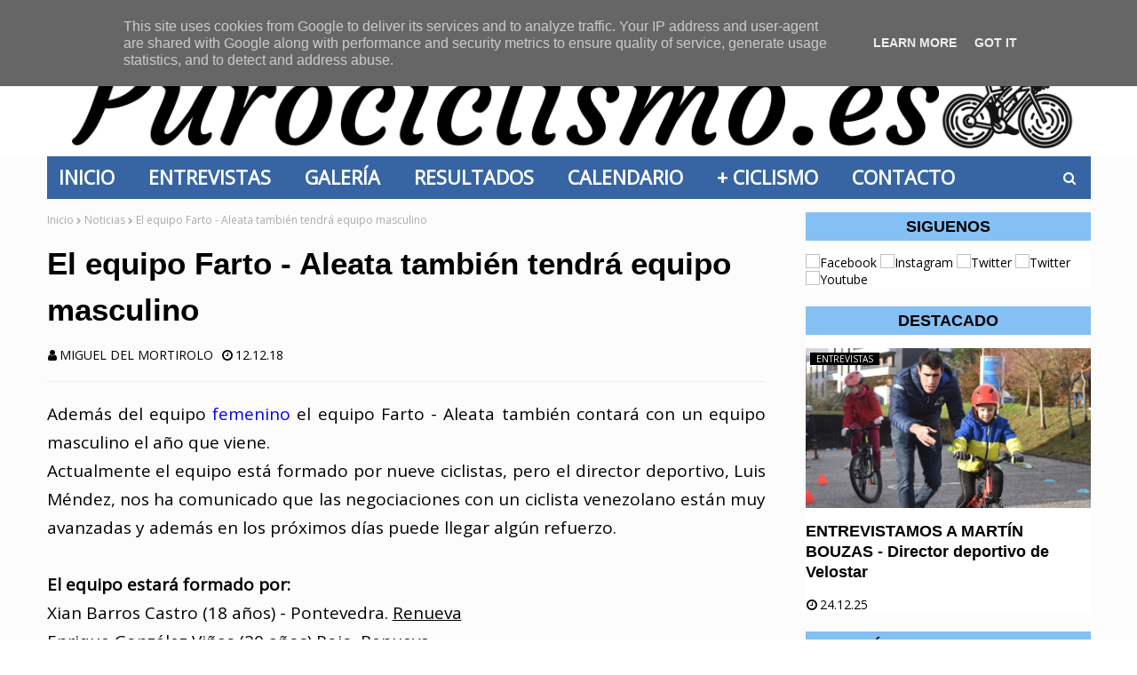

--- FILE ---
content_type: text/html; charset=utf-8
request_url: https://www.google.com/recaptcha/api2/aframe
body_size: 267
content:
<!DOCTYPE HTML><html><head><meta http-equiv="content-type" content="text/html; charset=UTF-8"></head><body><script nonce="ut8V8u1ZxqNiI7Vk6maEvw">/** Anti-fraud and anti-abuse applications only. See google.com/recaptcha */ try{var clients={'sodar':'https://pagead2.googlesyndication.com/pagead/sodar?'};window.addEventListener("message",function(a){try{if(a.source===window.parent){var b=JSON.parse(a.data);var c=clients[b['id']];if(c){var d=document.createElement('img');d.src=c+b['params']+'&rc='+(localStorage.getItem("rc::a")?sessionStorage.getItem("rc::b"):"");window.document.body.appendChild(d);sessionStorage.setItem("rc::e",parseInt(sessionStorage.getItem("rc::e")||0)+1);localStorage.setItem("rc::h",'1769291012195');}}}catch(b){}});window.parent.postMessage("_grecaptcha_ready", "*");}catch(b){}</script></body></html>

--- FILE ---
content_type: text/javascript; charset=UTF-8
request_url: https://www.purociclismo.es/feeds/posts/default/-/Noticias?alt=json-in-script&callback=related_results_labels_thumbs&max-results=6
body_size: 7407
content:
// API callback
related_results_labels_thumbs({"version":"1.0","encoding":"UTF-8","feed":{"xmlns":"http://www.w3.org/2005/Atom","xmlns$openSearch":"http://a9.com/-/spec/opensearchrss/1.0/","xmlns$blogger":"http://schemas.google.com/blogger/2008","xmlns$georss":"http://www.georss.org/georss","xmlns$gd":"http://schemas.google.com/g/2005","xmlns$thr":"http://purl.org/syndication/thread/1.0","id":{"$t":"tag:blogger.com,1999:blog-495067295094746245"},"updated":{"$t":"2026-01-24T14:47:02.567+01:00"},"category":[{"term":"Resultados"},{"term":"Noticias"},{"term":"Entrevistas"},{"term":"Fotos"},{"term":"Elite-Sub23"},{"term":"Ciclismo Femenino"},{"term":"Otros"},{"term":"Ciclocross"},{"term":"Fichajes 2011"},{"term":"Vuelta a España"},{"term":"A navalla de Botis"},{"term":"La navaja de Botis"},{"term":"Fichajes 2012"},{"term":"Ciclismo González"},{"term":"Tour de Francia"},{"term":"Copa de España"},{"term":"Vídeo"},{"term":"Vuelta a España 2014"},{"term":"Vuelta a España 2013"},{"term":"Curiosidades"},{"term":"Giro de Italia"},{"term":"Publicidad"},{"term":"Vuelta a España 2019"},{"term":"Vuelta a España 2016"},{"term":"Mountain bike"},{"term":"Tus fotos"},{"term":"Entendiendo el ciclismo"},{"term":"Fichajes 2013"},{"term":"Fichajes 2015"},{"term":"Saludos a Puro Ciclismo"},{"term":"Las 31 preguntas de Puro Ciclismo"},{"term":"Vuelta a España 2024"},{"term":"Fichajes 2018"},{"term":"Vuelta a España 2020"},{"term":"Vuelta a España 2018"},{"term":"Copa de España Femenina"},{"term":"Reportaje"},{"term":"Vuelta a España 2025"},{"term":"O Gran Camiño 2025"},{"term":"Volta a Portugal"},{"term":"junior"},{"term":"Fichajes 2016"},{"term":"Fichajes 2017"},{"term":"Itzulia"},{"term":"Vuelta a Asturias"},{"term":"Fichajes 2025"},{"term":"Tour de Francia 2014"},{"term":"Tour de Francia 2020"},{"term":"Vuelta a España 2012"},{"term":"Vuelta a España 2022"},{"term":"Marchas"},{"term":"Opinión"},{"term":"Vuelta a España 2010"},{"term":"Equipos 2012"},{"term":"Giro de Italia 2011"},{"term":"Tour de Francia 2011"},{"term":"Tour de Francia 2012"},{"term":"Vuelta a España 2011"},{"term":"Vuelta a España 2021"},{"term":"Equipos 2018"},{"term":"Giro de Italia 2012"},{"term":"Giro de Italia 2020"},{"term":"Giro de Italia 2025"},{"term":"Tour de Francia 2017"},{"term":"Tour de Francia 2025"},{"term":"Equipos 2017"},{"term":"Equipos 2020"},{"term":"Giro de Italia 2019"},{"term":"Tour de Francia 2010"},{"term":"Tour de Francia 2019"},{"term":"Vuelta a España 2017"},{"term":"Equipos 2016"},{"term":"Volta a Portugal 2017"},{"term":"Vuelta al País Vasco"},{"term":"Fichajes 2014"},{"term":"Giro de Italia 2018"},{"term":"Pruebas de material"},{"term":"Giro de Italia 2017"},{"term":"París-Roubaix"},{"term":"Campeonato de España"},{"term":"Clásica de San Sebastián"},{"term":"Metiendo cuneta"},{"term":"París-Niza"},{"term":"Critérium du Dauphiné"},{"term":"Equipos 2011"},{"term":"Milan San Remo"},{"term":"O Gran Camiño"},{"term":"Tour de Flandes"},{"term":"Vuelta a España femenina"},{"term":"Vuelta a Murcia"},{"term":"Continental Profesional"},{"term":"Lieja-Bastoña-Lieja"},{"term":"Tour de Suiza"},{"term":"Volta a Cataluña"},{"term":"Volta a Galicia"},{"term":"Volta a Portugal 2018"},{"term":"28 de diciembre"},{"term":"Amstel Gold Race"},{"term":"Fichajes 2026"},{"term":"Mundial 2014"},{"term":"Mundial 2016"},{"term":"Tirreno Adriático"},{"term":"Tour de California"},{"term":"Volta a Portugal 2025"},{"term":"Vuelta a Burgos"},{"term":"Zwift"},{"term":"Libros"},{"term":"Tour de Romandía"},{"term":"Vuelta a Asturias 2016"},{"term":"Vuelta a Castilla y León"},{"term":"Campeonato de Europa CX 2024"},{"term":"Giro de Italia 2013"},{"term":"Luis Valle"},{"term":"Volta a Galicia 2017"},{"term":"Vuelta al País Vasco 2018"},{"term":"Equipos 2025"},{"term":"Fichajes 2023"},{"term":"Giro de Lombardía"},{"term":"Másters"},{"term":"Tour de Francia 2013"},{"term":"Tour de Francia femenino 2025"},{"term":"Volta a Galicia 2016"},{"term":"Vuelta a España femenina 2025"},{"term":"Clásica de Almería"},{"term":"El camino de Santiago"},{"term":"Evolución de los maillots"},{"term":"Fichajes 2022"},{"term":"Fichajes 2024"},{"term":"Flecha Valona"},{"term":"Gante Wevelgem"},{"term":"Clásica de Primavera"},{"term":"Crono de las Naciones"},{"term":"GP Miguel Indurain"},{"term":"Itzulia 2025"},{"term":"París-Tours"},{"term":"Revistas"},{"term":"Tour de Francia 2016"},{"term":"Vuelta al País Vasco 2019"},{"term":"Calendario"},{"term":"Campeonatos de España 2015"},{"term":"Challenge a Mallorca"},{"term":"Challenge a Mallorca 2017"},{"term":"Copa de España Ciclocross"},{"term":"Critérium du Dauphiné 2017"},{"term":"Critérium du Dauphiné 2025"},{"term":"Giro de Italia Femenino 2025"},{"term":"Giro del Trentino"},{"term":"Kuurne-Bruselas-Kuurne"},{"term":"Omloop Het Nieuwsblad"},{"term":"París-Niza 2017"},{"term":"París-Niza 2018"},{"term":"París-Niza 2025"},{"term":"Strade Bianche"},{"term":"Strava"},{"term":"Tour Down Under"},{"term":"Tour de Suiza 2017"},{"term":"Tour de Suiza 2025"},{"term":"Volta a Cataluña 2025"},{"term":"Vuelta a Andalucía"},{"term":"Vuelta a Asturias 2017"},{"term":"Vuelta a San Juan 2018"},{"term":"Vuelta al País Vasco 2015"},{"term":"Challenge a Mallorca 2018"},{"term":"Critérium Internacional"},{"term":"Equipos 2010"},{"term":"GP de Montreal"},{"term":"Giro de Italia 2016"},{"term":"O Gran Camiño 2022"},{"term":"Promesas"},{"term":"Tirreno Adriático 2017"},{"term":"Tirreno Adriático 2018"},{"term":"Tirreno Adriático 2025"},{"term":"Tour de California 2018"},{"term":"Tour de Polonia"},{"term":"UAE Tour 2025"},{"term":"Volta a Cataluña 2017"},{"term":"Volta a Cataluña 2018"},{"term":"Volta a Coruña 2016"},{"term":"Volta a Coruña 2018"},{"term":"Volta a Galicia 2015"},{"term":"Volta a Galicia 2025"},{"term":"Volta a Valencia 2018"},{"term":"Volta ao Algarve"},{"term":"Vuelta a Asturias 2019"},{"term":"Vuelta a Turquía"},{"term":"Vuelta al País Vasco 2021"},{"term":"Cadetes"},{"term":"Campeonatos de España 2014"},{"term":"Colombia Oro y Paz 2018"},{"term":"Equipos 2013"},{"term":"Flecha Brabançona"},{"term":"Fotos curiosas"},{"term":"Giro de Italia Femenino"},{"term":"Nokere-Koerse"},{"term":"OMarisquiño"},{"term":"Tour Down Under 2018"},{"term":"Tour de Croacia 2017"},{"term":"Tour de Flandes Femenino"},{"term":"Tour de Oman 2018"},{"term":"Tour de Qatar"},{"term":"Vattenfall Cyclassics"},{"term":"Volta a Coruña"},{"term":"Volta ao Alentejo 2018"},{"term":"Vuelta a Asturias 2025"},{"term":"Vuelta a España 2015"},{"term":"Vuelta a España femenina 2024"},{"term":"Vuelta al País Vasco 2017"},{"term":"AlUla Tour 2025"},{"term":"Cumpleaños"},{"term":"Dubai Tour 2018"},{"term":"E3 Harelbeke"},{"term":"Emakumeen Bira"},{"term":"Eneco Tour"},{"term":"Equipos 2019"},{"term":"Equipos 2026"},{"term":"Flecha Valona Femenina"},{"term":"GP de Plouay"},{"term":"Juegos Olímpicos"},{"term":"Los Tres Días de La Panne"},{"term":"Mundial 2012"},{"term":"Mundial 2017"},{"term":"Mundial 2025"},{"term":"O Gran Camiño 2026"},{"term":"Route du Sud"},{"term":"Tour Down Under 2025"},{"term":"Tour de Bretaña"},{"term":"Tour de Francia 2018"},{"term":"Tour de Gila"},{"term":"Tour de Omán"},{"term":"Tour de los Alpes 2017"},{"term":"Tour du Haut Var"},{"term":"Triatlón"},{"term":"Trofeo Laigueglia"},{"term":"Volta a Valencia"},{"term":"Volta a Valencia 2025"},{"term":"Volta ao Algarve 2018"},{"term":"Volta ao Algarve 2025"},{"term":"Volta o Alentejo 2017"},{"term":"Vuelta a Andalucía 2017"},{"term":"Vuelta a Andalucía 2018"},{"term":"Vuelta a Andalucía 2025"},{"term":"Vuelta a Burgos 2020"},{"term":"Vuelta a Burgos 2025"},{"term":"Vuelta a Madrid"},{"term":"Yaiza Fernández"},{"term":"Camino del Cid"},{"term":"Campeonatos nacionales"},{"term":"Challenge a Mallorca 2015"},{"term":"Challenge a Mallorca 2025"},{"term":"Circuito de Getxo"},{"term":"Durango-Durango Emakumen Sarria"},{"term":"Equipos 2014"},{"term":"Equipos 2021"},{"term":"Fichajes 2020"},{"term":"GP de Plouay Femenino"},{"term":"GP de Québec"},{"term":"Gante Wevelgem Femenina"},{"term":"Giro de Italia 2014"},{"term":"Giro de Italia 2015"},{"term":"Itzulia 2024"},{"term":"Itzulia Women 2025"},{"term":"Le Samyn"},{"term":"Madrid Challenge by La Vuelta"},{"term":"Mundial 2015"},{"term":"Omloop Het Nieuwsblad Femenina"},{"term":"Selección"},{"term":"Setmana Ciclista Valenciana 2017"},{"term":"Setmana Ciclista Valenciana 2025"},{"term":"Tour Down Under 2026"},{"term":"Tour de Luxemburgo"},{"term":"Tour de Picardie"},{"term":"Tres días de La Panne 2017"},{"term":"Volta a Portugal 2019"},{"term":"Volta a Portugal 2020"},{"term":"Volta a Valencia 2017"},{"term":"Vuelta a España 2026"},{"term":"Vuelta a Táchira"},{"term":"4 días de Dunkerque"},{"term":"Campeonatos de España 2013"},{"term":"Ciclismo virtual"},{"term":"Editorial"},{"term":"Efemérides"},{"term":"Equipos 2015"},{"term":"Equipos 2024"},{"term":"Etoile de Bessèges"},{"term":"Itzulia 2026"},{"term":"Javi Linares"},{"term":"Mundial"},{"term":"Mundial 2010"},{"term":"Mundial 2011"},{"term":"Mundial 2013"},{"term":"París-Bruselas"},{"term":"París-Camembert"},{"term":"París-Troyes"},{"term":"Pista"},{"term":"Ruta Vía de la Plata"},{"term":"Settimana Ciclistica Internazionale Coppi y Bartali"},{"term":"Strade Bianche Femenina"},{"term":"Tour de Francia 2015"},{"term":"Tour de Japón"},{"term":"Tour de Luxemburgo 2017"},{"term":"Tour de Utah"},{"term":"Tour del Mediterráneo"},{"term":"Volta a Galicia 2018"},{"term":"Volta a Galicia 2024"},{"term":"Vuelta a Aragón 2018"},{"term":"Vuelta a España femenina 2020"},{"term":"Vuelta a España femenina 2021"},{"term":"Vuelta a Madrid 2018"},{"term":"Vuelta a México"},{"term":"Vuelta a la Rioja"},{"term":"Vuelta al País Vasco 2022"},{"term":"Aiztondo Klasika"},{"term":"Amstel Gold Race Femenina"},{"term":"Buycycle"},{"term":"Campeonato de España 2017"},{"term":"Charlas"},{"term":"Circuito Guadiana"},{"term":"Clásica de Pascua"},{"term":"Cotilleo"},{"term":"Critérium du Dauphiné 2016"},{"term":"Cyclassics Hamburg"},{"term":"GP Cycliste de Quebec"},{"term":"GP La Marseillaise"},{"term":"GP de Llodio"},{"term":"Gran Premio Muniadona"},{"term":"Gran Prix Pino Cerami"},{"term":"Gravel"},{"term":"Itzulia Women"},{"term":"Itzulia Women 2022"},{"term":"Itzulia women 2024"},{"term":"Lieja-Bastoña-Lieja Femenina"},{"term":"Luz Iglesias"},{"term":"Mundial 2018"},{"term":"Route de Francia Femenina"},{"term":"Scheldeprijs"},{"term":"Tour de California femenino"},{"term":"Tour de Normandie"},{"term":"Tour de Oman"},{"term":"Tour de Qatar Femenino"},{"term":"Tour de San Luis"},{"term":"Tour de San Luís"},{"term":"Tour de Turquía"},{"term":"Tro Bro Leon"},{"term":"Trofeo Gobierno de La Rioja"},{"term":"Trofeo Roldán"},{"term":"Trofeo Ría de Marín"},{"term":"Trofeo de Oro"},{"term":"Volta a Galicia 2014"},{"term":"Volta a Valencia 2022"},{"term":"Vuelta a Chile"},{"term":"Abu Dhabi Tour"},{"term":"Aiztondo Klasika femenina"},{"term":"Ana Domínguez"},{"term":"BinckBank Tour"},{"term":"Campeonato de Europa ruta 2024"},{"term":"Campeonato gallego"},{"term":"Cancelaciones"},{"term":"Cholet Pays de Loire Femenino"},{"term":"Clásica Ciudad de Torredonjimeno"},{"term":"Clásica Xavier Tondo"},{"term":"Coppa Bernocchi"},{"term":"Diego Abelenda"},{"term":"Dubai Tour"},{"term":"Dwars Door Vlaanderen"},{"term":"E3 Prijs Vlaanderen"},{"term":"Equipos 2023"},{"term":"Fichajes 2019"},{"term":"Fichajes 2021"},{"term":"GP Calpe Costa Blanca"},{"term":"GP Ciudad de Alcobendas"},{"term":"GP Cycliste de Québec"},{"term":"GP Marcario"},{"term":"GP d'Ouverture La Marseillaise"},{"term":"GP de Denain"},{"term":"Giro de Italia 2022"},{"term":"Giro de Italia Femenino 2010"},{"term":"Gran Premio Ciudad de Elda"},{"term":"Gran Premio Macario"},{"term":"Grand Prix Cycliste la Marseillaise"},{"term":"Klasika Santikutz"},{"term":"La Course by Le Tour de France"},{"term":"Le Samyn femenina"},{"term":"Los 3 días de Flandes Oeste"},{"term":"Memorial Pascual Momparler"},{"term":"Memorial Valenciaga"},{"term":"Milan Turín"},{"term":"Milano-Torino"},{"term":"Milano-Turín"},{"term":"Pablo Sánchez"},{"term":"Películas"},{"term":"Personajes"},{"term":"Roma maxima"},{"term":"Ronde van Drenthe"},{"term":"Ronde van Drenthe Femenina"},{"term":"Route de Francia"},{"term":"Setmana Ciclista Valenciana femenina"},{"term":"Sorteo"},{"term":"Stagiaires"},{"term":"Subida al Naranco"},{"term":"Tour Down Under 2011"},{"term":"Tour Languedoc Roussillon femenino"},{"term":"Tour de Austria"},{"term":"Tour de California 2015"},{"term":"Tour de Francia 2023"},{"term":"Tour de Francia 2026"},{"term":"Tour de Francia Femenino"},{"term":"Tour de Limousin"},{"term":"Tour de Limousin femenino"},{"term":"Tour de Normandía"},{"term":"Tour de Pekín"},{"term":"Tour de Qatar 2011"},{"term":"Tour de San Luís 2011"},{"term":"Trofeo Ciudad de Caspe"},{"term":"Trofeo Mapfre - Bicicletas Jonny"},{"term":"Trofeo Matteotti"},{"term":"Trofeo ciclismo femenino de Zamora"},{"term":"Trofeo de Oro Femenino"},{"term":"UAE Tour"},{"term":"Varios"},{"term":"Villabona - Zizurkil Sari Nagusia"},{"term":"Volta a Ascensión"},{"term":"Volta a Portugal 2022"},{"term":"Volta a Portugal do Futuro"},{"term":"Vuelta a Andalucía 2011"},{"term":"Vuelta a Aragón"},{"term":"Vuelta a Asturias 2022"},{"term":"Vuelta a España 2023"},{"term":"Vuelta a España Femenina 2017"},{"term":"Vuelta a España femenina 2018"},{"term":"Vuelta a España femenina 2022"},{"term":"Vuelta a Táchira 2011"},{"term":"Vuelta al País Vasco 2012"},{"term":"Vuelta al País Vasco 2020"},{"term":"revisar"}],"title":{"type":"text","$t":"PURO CICLISMO - Tu web de ciclismo"},"subtitle":{"type":"html","$t":"Disfrutamos con el ciclismo"},"link":[{"rel":"http://schemas.google.com/g/2005#feed","type":"application/atom+xml","href":"https:\/\/www.purociclismo.es\/feeds\/posts\/default"},{"rel":"self","type":"application/atom+xml","href":"https:\/\/www.blogger.com\/feeds\/495067295094746245\/posts\/default\/-\/Noticias?alt=json-in-script\u0026max-results=6"},{"rel":"alternate","type":"text/html","href":"https:\/\/www.purociclismo.es\/search\/label\/Noticias"},{"rel":"hub","href":"http://pubsubhubbub.appspot.com/"},{"rel":"next","type":"application/atom+xml","href":"https:\/\/www.blogger.com\/feeds\/495067295094746245\/posts\/default\/-\/Noticias\/-\/Noticias?alt=json-in-script\u0026start-index=7\u0026max-results=6"}],"author":[{"name":{"$t":"Unknown"},"email":{"$t":"noreply@blogger.com"},"gd$image":{"rel":"http://schemas.google.com/g/2005#thumbnail","width":"16","height":"16","src":"https:\/\/img1.blogblog.com\/img\/b16-rounded.gif"}}],"generator":{"version":"7.00","uri":"http://www.blogger.com","$t":"Blogger"},"openSearch$totalResults":{"$t":"1272"},"openSearch$startIndex":{"$t":"1"},"openSearch$itemsPerPage":{"$t":"6"},"entry":[{"id":{"$t":"tag:blogger.com,1999:blog-495067295094746245.post-3493647026706864653"},"published":{"$t":"2026-01-23T00:09:00.006+01:00"},"updated":{"$t":"2026-01-23T02:50:37.431+01:00"},"category":[{"scheme":"http://www.blogger.com/atom/ns#","term":"Noticias"},{"scheme":"http://www.blogger.com/atom/ns#","term":"O Gran Camiño 2026"}],"title":{"type":"text","$t":"La cuarta etapa de O Gran Camiño 2026 será la etapa reina"},"content":{"type":"html","$t":"\u003Cdiv style=\"text-align: justify;\"\u003ELa cuarta etapa de O Gran Camiño, se disputará el viernes 17 de abril. La etapa discurrirá por la provincia de Ourense, tendrá la salida en Xinzo de Limia y la llegada en Xunqueira de Espadanedo, con un final decisivo en el Alto de Meda.\u003C\/div\u003E\u003Cdiv style=\"text-align: justify;\"\u003E\u003Cbr \/\u003E\u003C\/div\u003E\u003Cdiv class=\"separator\" style=\"clear: both; text-align: center;\"\u003E\u003Ca href=\"https:\/\/blogger.googleusercontent.com\/img\/b\/R29vZ2xl\/AVvXsEh-9q62ivwimMB1viGpL-yQspFqeL3114n2OB4HGbnulFWFobEJTPg8xK-5cbrbmR-_7c8liCZsNIOE6dcM0mDJ35W8T5YdIbpAMh6HcD-OlmlC45YD5KYNXipECX8nS20G-dRIqfCAgU6NiZV20YrIIUDsTIA1MrSBUmOZwzTC1WLWmn1y2JfD596lHzmm\/s1600\/DSC_0950%20(Copiar).JPG\" imageanchor=\"1\" style=\"margin-left: 1em; margin-right: 1em;\"\u003E\u003Cimg border=\"0\" data-original-height=\"1067\" data-original-width=\"1600\" height=\"213\" src=\"https:\/\/blogger.googleusercontent.com\/img\/b\/R29vZ2xl\/AVvXsEh-9q62ivwimMB1viGpL-yQspFqeL3114n2OB4HGbnulFWFobEJTPg8xK-5cbrbmR-_7c8liCZsNIOE6dcM0mDJ35W8T5YdIbpAMh6HcD-OlmlC45YD5KYNXipECX8nS20G-dRIqfCAgU6NiZV20YrIIUDsTIA1MrSBUmOZwzTC1WLWmn1y2JfD596lHzmm\/s320\/DSC_0950%20(Copiar).JPG\" width=\"320\" \/\u003E\u003C\/a\u003E\u003C\/div\u003E"},"link":[{"rel":"replies","type":"application/atom+xml","href":"https:\/\/www.purociclismo.es\/feeds\/3493647026706864653\/comments\/default","title":"Enviar comentarios"},{"rel":"replies","type":"text/html","href":"https:\/\/www.purociclismo.es\/2026\/01\/la-cuarta-etapa-de-o-gran-camino-2026.html#comment-form","title":"0 comentarios"},{"rel":"edit","type":"application/atom+xml","href":"https:\/\/www.blogger.com\/feeds\/495067295094746245\/posts\/default\/3493647026706864653"},{"rel":"self","type":"application/atom+xml","href":"https:\/\/www.blogger.com\/feeds\/495067295094746245\/posts\/default\/3493647026706864653"},{"rel":"alternate","type":"text/html","href":"https:\/\/www.purociclismo.es\/2026\/01\/la-cuarta-etapa-de-o-gran-camino-2026.html","title":"La cuarta etapa de O Gran Camiño 2026 será la etapa reina"}],"author":[{"name":{"$t":"Unknown"},"email":{"$t":"noreply@blogger.com"},"gd$image":{"rel":"http://schemas.google.com/g/2005#thumbnail","width":"16","height":"16","src":"https:\/\/img1.blogblog.com\/img\/b16-rounded.gif"}}],"media$thumbnail":{"xmlns$media":"http://search.yahoo.com/mrss/","url":"https:\/\/blogger.googleusercontent.com\/img\/b\/R29vZ2xl\/AVvXsEh-9q62ivwimMB1viGpL-yQspFqeL3114n2OB4HGbnulFWFobEJTPg8xK-5cbrbmR-_7c8liCZsNIOE6dcM0mDJ35W8T5YdIbpAMh6HcD-OlmlC45YD5KYNXipECX8nS20G-dRIqfCAgU6NiZV20YrIIUDsTIA1MrSBUmOZwzTC1WLWmn1y2JfD596lHzmm\/s72-c\/DSC_0950%20(Copiar).JPG","height":"72","width":"72"},"thr$total":{"$t":"0"}},{"id":{"$t":"tag:blogger.com,1999:blog-495067295094746245.post-7721912981210096231"},"published":{"$t":"2026-01-23T00:03:00.002+01:00"},"updated":{"$t":"2026-01-23T02:38:23.656+01:00"},"category":[{"scheme":"http://www.blogger.com/atom/ns#","term":"Noticias"}],"title":{"type":"text","$t":"El Polti VisitMalta disputará varias pruebas en la Comunidad Valenciana"},"content":{"type":"html","$t":"\u003Cdiv style=\"text-align: justify;\"\u003EEl Polti VisitMalta disputará hoy la Clàssica Camp de Morvedre, y acudirá con estos ciclistas: Adrián Benito, Andrea Mifsud, Thomas Pesenti, Mattia Bais, Davide Bais, Fernando Tercero y Alessandro Tonelli.\u003C\/div\u003E\u003Cdiv style=\"text-align: justify;\"\u003E\u003Cbr \/\u003E\u003C\/div\u003E\u003Cdiv style=\"text-align: justify;\"\u003EEl sábado disputará el Gran Premio Castellón - Ruta de la Cerámica, con estos ciclistas: Davide Bais, Andrea Mifsud, Thomas Pesenti, Fernando Tercero, Alessandro Tonelli, Javier Serrano y Diego Sevilla.\u003C\/div\u003E\u003Cdiv style=\"text-align: justify;\"\u003E\u003Cbr \/\u003E\u003C\/div\u003E\u003Cdiv style=\"text-align: justify;\"\u003EEl domingo disputará la Clàssica Comunitat Valenciana - Gran Premi València y los ciclistas que acudirán son: Manuel Peñalver, Javier Serrano, Diego Sevilla, Darío Belleta, Mirco Maestri, Giovanni Lonardi y Gabriele Raccagni.\u003C\/div\u003E\u003Cdiv style=\"text-align: justify;\"\u003E\u003Cbr \/\u003E\u003C\/div\u003E\u003Cdiv class=\"separator\" style=\"clear: both; text-align: center;\"\u003E\u003Ca href=\"https:\/\/blogger.googleusercontent.com\/img\/b\/R29vZ2xl\/AVvXsEhfdqqcHriy7z3Rg8HE1gYm8O40s_fzjFHNVFV-itfIq8TgYKo8ofqSesXi9y7yvp6iZ56CJUXlqZh8GHp83EelcZ9W-CjIgmEh89fGRIW9noq_EAkNSjCoBd1wuu8QM9Es60WWN-89mtalZZqAGOUaPaOhiqT57pzBksCFkBkpEwbcAvM8CC3w1MFRa1rP\/s1509\/DSC_0703.JPG\" imageanchor=\"1\" style=\"margin-left: 1em; margin-right: 1em;\"\u003E\u003Cimg border=\"0\" data-original-height=\"841\" data-original-width=\"1509\" height=\"178\" src=\"https:\/\/blogger.googleusercontent.com\/img\/b\/R29vZ2xl\/AVvXsEhfdqqcHriy7z3Rg8HE1gYm8O40s_fzjFHNVFV-itfIq8TgYKo8ofqSesXi9y7yvp6iZ56CJUXlqZh8GHp83EelcZ9W-CjIgmEh89fGRIW9noq_EAkNSjCoBd1wuu8QM9Es60WWN-89mtalZZqAGOUaPaOhiqT57pzBksCFkBkpEwbcAvM8CC3w1MFRa1rP\/s320\/DSC_0703.JPG\" width=\"320\" \/\u003E\u003C\/a\u003E\u003C\/div\u003E"},"link":[{"rel":"replies","type":"application/atom+xml","href":"https:\/\/www.purociclismo.es\/feeds\/7721912981210096231\/comments\/default","title":"Enviar comentarios"},{"rel":"replies","type":"text/html","href":"https:\/\/www.purociclismo.es\/2026\/01\/el-polti-visitmalta-disputara-varias.html#comment-form","title":"0 comentarios"},{"rel":"edit","type":"application/atom+xml","href":"https:\/\/www.blogger.com\/feeds\/495067295094746245\/posts\/default\/7721912981210096231"},{"rel":"self","type":"application/atom+xml","href":"https:\/\/www.blogger.com\/feeds\/495067295094746245\/posts\/default\/7721912981210096231"},{"rel":"alternate","type":"text/html","href":"https:\/\/www.purociclismo.es\/2026\/01\/el-polti-visitmalta-disputara-varias.html","title":"El Polti VisitMalta disputará varias pruebas en la Comunidad Valenciana"}],"author":[{"name":{"$t":"Unknown"},"email":{"$t":"noreply@blogger.com"},"gd$image":{"rel":"http://schemas.google.com/g/2005#thumbnail","width":"16","height":"16","src":"https:\/\/img1.blogblog.com\/img\/b16-rounded.gif"}}],"media$thumbnail":{"xmlns$media":"http://search.yahoo.com/mrss/","url":"https:\/\/blogger.googleusercontent.com\/img\/b\/R29vZ2xl\/AVvXsEhfdqqcHriy7z3Rg8HE1gYm8O40s_fzjFHNVFV-itfIq8TgYKo8ofqSesXi9y7yvp6iZ56CJUXlqZh8GHp83EelcZ9W-CjIgmEh89fGRIW9noq_EAkNSjCoBd1wuu8QM9Es60WWN-89mtalZZqAGOUaPaOhiqT57pzBksCFkBkpEwbcAvM8CC3w1MFRa1rP\/s72-c\/DSC_0703.JPG","height":"72","width":"72"},"thr$total":{"$t":"0"}},{"id":{"$t":"tag:blogger.com,1999:blog-495067295094746245.post-3412918085308136383"},"published":{"$t":"2026-01-23T00:01:00.010+01:00"},"updated":{"$t":"2026-01-23T02:37:10.168+01:00"},"category":[{"scheme":"http://www.blogger.com/atom/ns#","term":"Noticias"}],"title":{"type":"text","$t":"El Burgos Burpellet BH disputará tres clásicas"},"content":{"type":"html","$t":"\u003Cdiv style=\"text-align: justify;\"\u003EDesde hoy, 23 de enero, y hasta el domingo el Burgos Burpellet BH disputará tres clásicas en la Comunidad Valenciana.\u003C\/div\u003E\u003Cdiv style=\"text-align: justify;\"\u003E\u003Cbr \/\u003E\u003C\/div\u003E\u003Cdiv style=\"text-align: justify;\"\u003EHoy disputará la Clàssica Camp de Morvedre y acudirá con estos ciclistas: Lorenzo Quartucci, Jesús Herrada, José Luis Faura, Sergio Chumil, Eric Fagúndez, José Manuel Díaz y Carlos García Pierna.\u003C\/div\u003E\u003Cdiv style=\"text-align: justify;\"\u003E\u003Cbr \/\u003E\u003C\/div\u003E\u003Cdiv style=\"text-align: justify;\"\u003EEl sábado disputará la Ruta de la Cerámica, y los ciclistas que la disputarán serán: Daniel Cavia, Lorenzo Quartucci, Jesús Herrada, Sergio Chumil, Eric Fagúndez, José Manuel Díaz y Carlos García Pierna.\u003C\/div\u003E\u003Cdiv style=\"text-align: justify;\"\u003E\u003Cbr \/\u003E\u003C\/div\u003E\u003Cdiv style=\"text-align: justify;\"\u003EPor último el domingo se disputará la Clàssica Comunitat Valenciana 1969, y los ciclistas que acudirán son: Eric Fagúndez, Lorenzo Quartucci, Daniel Cavia, Tomoya Koyama, Vojtech Kmínek, Rodrigo Álvarez y César Macías.\u003C\/div\u003E\u003Cdiv style=\"text-align: justify;\"\u003E\u003Cbr \/\u003E\u003C\/div\u003E\u003Cdiv class=\"separator\" style=\"clear: both; text-align: center;\"\u003E\u003Ca href=\"https:\/\/blogger.googleusercontent.com\/img\/b\/R29vZ2xl\/AVvXsEhu77bc5f6SEQ1VPzBc3iLHtaYAYorat279wVa3ZBE_opfHoyG_mQLjBmIO4h8Uw1yyZ5KD0Ixa9Oll2YVYYaOJxG3Q4vpVd2OINX4vWWaeyH8aqUlJraCArt7YTKObcncyocRhs6H_h3vFbKDiytaBfc34HsmRImgZL6a2H63OEV9oAdHz_7QzkcY0BCF6\/s4788\/DSC_0444.JPG\" style=\"margin-left: 1em; margin-right: 1em;\"\u003E\u003Cimg border=\"0\" data-original-height=\"2290\" data-original-width=\"4788\" height=\"153\" src=\"https:\/\/blogger.googleusercontent.com\/img\/b\/R29vZ2xl\/AVvXsEhu77bc5f6SEQ1VPzBc3iLHtaYAYorat279wVa3ZBE_opfHoyG_mQLjBmIO4h8Uw1yyZ5KD0Ixa9Oll2YVYYaOJxG3Q4vpVd2OINX4vWWaeyH8aqUlJraCArt7YTKObcncyocRhs6H_h3vFbKDiytaBfc34HsmRImgZL6a2H63OEV9oAdHz_7QzkcY0BCF6\/s320\/DSC_0444.JPG\" width=\"320\" \/\u003E\u003C\/a\u003E\u003C\/div\u003E"},"link":[{"rel":"replies","type":"application/atom+xml","href":"https:\/\/www.purociclismo.es\/feeds\/3412918085308136383\/comments\/default","title":"Enviar comentarios"},{"rel":"replies","type":"text/html","href":"https:\/\/www.purociclismo.es\/2026\/01\/el-burgos-burpellet-bh-disputara-tres.html#comment-form","title":"0 comentarios"},{"rel":"edit","type":"application/atom+xml","href":"https:\/\/www.blogger.com\/feeds\/495067295094746245\/posts\/default\/3412918085308136383"},{"rel":"self","type":"application/atom+xml","href":"https:\/\/www.blogger.com\/feeds\/495067295094746245\/posts\/default\/3412918085308136383"},{"rel":"alternate","type":"text/html","href":"https:\/\/www.purociclismo.es\/2026\/01\/el-burgos-burpellet-bh-disputara-tres.html","title":"El Burgos Burpellet BH disputará tres clásicas"}],"author":[{"name":{"$t":"Unknown"},"email":{"$t":"noreply@blogger.com"},"gd$image":{"rel":"http://schemas.google.com/g/2005#thumbnail","width":"16","height":"16","src":"https:\/\/img1.blogblog.com\/img\/b16-rounded.gif"}}],"media$thumbnail":{"xmlns$media":"http://search.yahoo.com/mrss/","url":"https:\/\/blogger.googleusercontent.com\/img\/b\/R29vZ2xl\/AVvXsEhu77bc5f6SEQ1VPzBc3iLHtaYAYorat279wVa3ZBE_opfHoyG_mQLjBmIO4h8Uw1yyZ5KD0Ixa9Oll2YVYYaOJxG3Q4vpVd2OINX4vWWaeyH8aqUlJraCArt7YTKObcncyocRhs6H_h3vFbKDiytaBfc34HsmRImgZL6a2H63OEV9oAdHz_7QzkcY0BCF6\/s72-c\/DSC_0444.JPG","height":"72","width":"72"},"thr$total":{"$t":"0"}},{"id":{"$t":"tag:blogger.com,1999:blog-495067295094746245.post-321754041092832848"},"published":{"$t":"2026-01-22T00:01:00.001+01:00"},"updated":{"$t":"2026-01-22T00:01:00.117+01:00"},"category":[{"scheme":"http://www.blogger.com/atom/ns#","term":"Noticias"},{"scheme":"http://www.blogger.com/atom/ns#","term":"Pista"}],"title":{"type":"text","$t":"Ya se conoce donde se celebrará el Campeonato Europeo de pista 2026"},"content":{"type":"html","$t":"\u003Cdiv style=\"text-align: justify;\"\u003ELa Unión Europea de Ciclismo (UEC) ha adjudicado a la ciudad turca de Konya, la organización del Campeonato Europeo de pista de 2026, que se celebrará del 1 al 5 de febrero.\u003C\/div\u003E\u003Cdiv style=\"text-align: justify;\"\u003E\u003Cbr \/\u003E\u003C\/div\u003E\u003Cdiv class=\"separator\" style=\"clear: both; text-align: center;\"\u003E\u003Ca href=\"https:\/\/blogger.googleusercontent.com\/img\/b\/R29vZ2xl\/AVvXsEj8lD8VlP6VjdhoW-Jz5_vTSqI2yIiWioeWwy_fPkemFvlIiAbVxfg4f9iumsp27X9XbrZ-vYYbjRlW_c1MXWf8Mti3FwGibWSmJE68bN22ZA43Ckcwezw8sHOtzfSMZ6EVN7WLOM21_3hXEPlO__-oyJ64P5Z7Tlfv7cm_ErR14ecpTu4ooEhM2pzA30Zj\/s800\/Europa%20UCI.png\" imageanchor=\"1\" style=\"margin-left: 1em; margin-right: 1em;\"\u003E\u003Cimg border=\"0\" data-original-height=\"500\" data-original-width=\"800\" height=\"200\" src=\"https:\/\/blogger.googleusercontent.com\/img\/b\/R29vZ2xl\/AVvXsEj8lD8VlP6VjdhoW-Jz5_vTSqI2yIiWioeWwy_fPkemFvlIiAbVxfg4f9iumsp27X9XbrZ-vYYbjRlW_c1MXWf8Mti3FwGibWSmJE68bN22ZA43Ckcwezw8sHOtzfSMZ6EVN7WLOM21_3hXEPlO__-oyJ64P5Z7Tlfv7cm_ErR14ecpTu4ooEhM2pzA30Zj\/s320\/Europa%20UCI.png\" width=\"320\" \/\u003E\u003C\/a\u003E\u003C\/div\u003E"},"link":[{"rel":"replies","type":"application/atom+xml","href":"https:\/\/www.purociclismo.es\/feeds\/321754041092832848\/comments\/default","title":"Enviar comentarios"},{"rel":"replies","type":"text/html","href":"https:\/\/www.purociclismo.es\/2026\/01\/ya-se-conoce-donde-se-celebrara-el.html#comment-form","title":"0 comentarios"},{"rel":"edit","type":"application/atom+xml","href":"https:\/\/www.blogger.com\/feeds\/495067295094746245\/posts\/default\/321754041092832848"},{"rel":"self","type":"application/atom+xml","href":"https:\/\/www.blogger.com\/feeds\/495067295094746245\/posts\/default\/321754041092832848"},{"rel":"alternate","type":"text/html","href":"https:\/\/www.purociclismo.es\/2026\/01\/ya-se-conoce-donde-se-celebrara-el.html","title":"Ya se conoce donde se celebrará el Campeonato Europeo de pista 2026"}],"author":[{"name":{"$t":"Unknown"},"email":{"$t":"noreply@blogger.com"},"gd$image":{"rel":"http://schemas.google.com/g/2005#thumbnail","width":"16","height":"16","src":"https:\/\/img1.blogblog.com\/img\/b16-rounded.gif"}}],"media$thumbnail":{"xmlns$media":"http://search.yahoo.com/mrss/","url":"https:\/\/blogger.googleusercontent.com\/img\/b\/R29vZ2xl\/AVvXsEj8lD8VlP6VjdhoW-Jz5_vTSqI2yIiWioeWwy_fPkemFvlIiAbVxfg4f9iumsp27X9XbrZ-vYYbjRlW_c1MXWf8Mti3FwGibWSmJE68bN22ZA43Ckcwezw8sHOtzfSMZ6EVN7WLOM21_3hXEPlO__-oyJ64P5Z7Tlfv7cm_ErR14ecpTu4ooEhM2pzA30Zj\/s72-c\/Europa%20UCI.png","height":"72","width":"72"},"thr$total":{"$t":"0"}},{"id":{"$t":"tag:blogger.com,1999:blog-495067295094746245.post-6894901688407551867"},"published":{"$t":"2026-01-20T00:03:00.001+01:00"},"updated":{"$t":"2026-01-20T03:13:45.460+01:00"},"category":[{"scheme":"http://www.blogger.com/atom/ns#","term":"Noticias"}],"title":{"type":"text","$t":"El Gran Premio Castellón - Ruta de la Cerámica presentó el recorrido"},"content":{"type":"html","$t":"\u003Cdiv style=\"text-align: justify;\"\u003EEl Gran Premio Castellón - Ruta de la Cerámica se disputará el próximo 24 de enero. La salida será en el Parque Ribalta, en Castellón. La carrera ascenderá\u0026nbsp;el Alto de la Coma, Alto de la Serratella y el Collado de Ayódar. En Vall d’Alba estará la meta volante y el sprint intermedio estará en Sant Joan de Moró. La prueba rematará en Onda, en el muro del Museo del Azulejo \"Manolo Safont\". El Gran Premio Castellón - Ruta de la Cerámica tendrá 171,70 kilómetros.\u003C\/div\u003E\u003Cdiv style=\"text-align: justify;\"\u003E\u003Cbr \/\u003E\u003C\/div\u003E\u003Cdiv style=\"text-align: justify;\"\u003ELa salida será a las 12:30 y la llegada está prevista entre las 16:30 y las 16:53.\u003C\/div\u003E\u003Cdiv style=\"text-align: justify;\"\u003E\u003Cbr \/\u003E\u003C\/div\u003E\u003Cdiv style=\"text-align: justify;\"\u003E\u003Cb\u003EEquipos participantes:\u003C\/b\u003E\u003C\/div\u003E\u003Cdiv style=\"text-align: justify;\"\u003E\u003Cu\u003EUCI WorldTeams:\u003C\/u\u003E UAE Team Emirates, Movistar Team, Soudal Quick - Step, Bahrain Victorious, Team Jayco AlUla y el XDS Astana Team.\u003C\/div\u003E\u003Cdiv style=\"text-align: justify;\"\u003E\u003Cbr \/\u003E\u003C\/div\u003E\u003Cdiv style=\"text-align: justify;\"\u003E\u003Cu\u003EUCI ProTeams:\u003C\/u\u003E Burgos BH, Caja Rural - Seguros RGA, Kern Pharma, Euskaltel Euskadi, TotalEnergies, Cofidis, Unibet Rose Rockets, Team Polti VisitMalta, MBH Bank y Bardiani.\u003C\/div\u003E\u003Cdiv style=\"text-align: justify;\"\u003E\u003Cbr \/\u003E\u003C\/div\u003E\u003Cdiv style=\"text-align: justify;\"\u003E\u003Cu\u003EContinentales:\u003C\/u\u003E Illes Balears Arabay, Van Rysel Roubaix, Sabgal Campicarn y CIC Pro Cycling Academy.\u003C\/div\u003E\u003Cdiv style=\"text-align: justify;\"\u003E\u003Cbr \/\u003E\u003C\/div\u003E\u003Cdiv style=\"text-align: justify;\"\u003EAdemás también estará la Selección española.\u003C\/div\u003E\u003Cdiv style=\"text-align: justify;\"\u003E\u003Cbr \/\u003E\u003C\/div\u003E\u003Cdiv class=\"separator\" style=\"clear: both; text-align: center;\"\u003E\u003Ca href=\"https:\/\/blogger.googleusercontent.com\/img\/b\/R29vZ2xl\/AVvXsEgRwaZmEqpa8A35w190c7HDzoJi04Y_fEbz7j5VEkIcE70fNptix4cCSoxKTZnWQSYlpED7SloFMHdBtNSSL9bYW6CUfMy9srl3hKUS3mK0Cw2P-jzXnV99do4uzWlBcMoFREHlFL9vB8h0MsbCFn8h-mEVZ830JTYRCBLbEOJdCLpB_01OOGH6l1ytghoV\/s1600\/DSC_0269%20(Copiar).JPG\" style=\"margin-left: 1em; margin-right: 1em;\"\u003E\u003Cimg border=\"0\" data-original-height=\"1067\" data-original-width=\"1600\" height=\"213\" src=\"https:\/\/blogger.googleusercontent.com\/img\/b\/R29vZ2xl\/AVvXsEgRwaZmEqpa8A35w190c7HDzoJi04Y_fEbz7j5VEkIcE70fNptix4cCSoxKTZnWQSYlpED7SloFMHdBtNSSL9bYW6CUfMy9srl3hKUS3mK0Cw2P-jzXnV99do4uzWlBcMoFREHlFL9vB8h0MsbCFn8h-mEVZ830JTYRCBLbEOJdCLpB_01OOGH6l1ytghoV\/s320\/DSC_0269%20(Copiar).JPG\" width=\"320\" \/\u003E\u003C\/a\u003E\u003C\/div\u003E"},"link":[{"rel":"replies","type":"application/atom+xml","href":"https:\/\/www.purociclismo.es\/feeds\/6894901688407551867\/comments\/default","title":"Enviar comentarios"},{"rel":"replies","type":"text/html","href":"https:\/\/www.purociclismo.es\/2026\/01\/el-gran-premio-castellon-ruta-de-la.html#comment-form","title":"0 comentarios"},{"rel":"edit","type":"application/atom+xml","href":"https:\/\/www.blogger.com\/feeds\/495067295094746245\/posts\/default\/6894901688407551867"},{"rel":"self","type":"application/atom+xml","href":"https:\/\/www.blogger.com\/feeds\/495067295094746245\/posts\/default\/6894901688407551867"},{"rel":"alternate","type":"text/html","href":"https:\/\/www.purociclismo.es\/2026\/01\/el-gran-premio-castellon-ruta-de-la.html","title":"El Gran Premio Castellón - Ruta de la Cerámica presentó el recorrido"}],"author":[{"name":{"$t":"Unknown"},"email":{"$t":"noreply@blogger.com"},"gd$image":{"rel":"http://schemas.google.com/g/2005#thumbnail","width":"16","height":"16","src":"https:\/\/img1.blogblog.com\/img\/b16-rounded.gif"}}],"media$thumbnail":{"xmlns$media":"http://search.yahoo.com/mrss/","url":"https:\/\/blogger.googleusercontent.com\/img\/b\/R29vZ2xl\/AVvXsEgRwaZmEqpa8A35w190c7HDzoJi04Y_fEbz7j5VEkIcE70fNptix4cCSoxKTZnWQSYlpED7SloFMHdBtNSSL9bYW6CUfMy9srl3hKUS3mK0Cw2P-jzXnV99do4uzWlBcMoFREHlFL9vB8h0MsbCFn8h-mEVZ830JTYRCBLbEOJdCLpB_01OOGH6l1ytghoV\/s72-c\/DSC_0269%20(Copiar).JPG","height":"72","width":"72"},"thr$total":{"$t":"0"}},{"id":{"$t":"tag:blogger.com,1999:blog-495067295094746245.post-4723373893852692459"},"published":{"$t":"2026-01-19T00:01:00.001+01:00"},"updated":{"$t":"2026-01-19T00:01:00.116+01:00"},"category":[{"scheme":"http://www.blogger.com/atom/ns#","term":"Noticias"},{"scheme":"http://www.blogger.com/atom/ns#","term":"O Gran Camiño 2026"}],"title":{"type":"text","$t":"Ya se conoce la salida y la llegada de la etapa de la Provincia de A Coruña, de O Gran Camiño 2026"},"content":{"type":"html","$t":"\u003Cdiv style=\"text-align: justify;\"\u003ELa etapa de la Provincia de A Coruña, de O Gran Camiño, será la tercera etapa y se disputará el jueves 16 de abril, la etapa comenzará en Carballo y finalizará en Padrón.\u003C\/div\u003E\u003Cdiv style=\"text-align: justify;\"\u003E\u003Cbr \/\u003E\u003C\/div\u003E\u003Cdiv class=\"separator\" style=\"clear: both; text-align: center;\"\u003E\u003Ca href=\"https:\/\/blogger.googleusercontent.com\/img\/b\/R29vZ2xl\/AVvXsEjuPV2JZKUYC7kEud-h33JmKBua28bDc54kbTqcHaycmo7m17KlSbaHGlkO5IhGM2T7ISob48hNOO8h4P9iF5bPHvMgQ79yIW_nKKNxEx0OQXQ1EZWfQJN7lq7ZoAYcAA45yFe98g1CizZN985Dt6rwoqZ1bQLcMBR8laFxtM5LQBcm1NbZuwvYhGpT0Mz-\/s1600\/DSC_0360%20(Copiar).JPG\" imageanchor=\"1\" style=\"margin-left: 1em; margin-right: 1em;\"\u003E\u003Cimg border=\"0\" data-original-height=\"1067\" data-original-width=\"1600\" height=\"213\" src=\"https:\/\/blogger.googleusercontent.com\/img\/b\/R29vZ2xl\/AVvXsEjuPV2JZKUYC7kEud-h33JmKBua28bDc54kbTqcHaycmo7m17KlSbaHGlkO5IhGM2T7ISob48hNOO8h4P9iF5bPHvMgQ79yIW_nKKNxEx0OQXQ1EZWfQJN7lq7ZoAYcAA45yFe98g1CizZN985Dt6rwoqZ1bQLcMBR8laFxtM5LQBcm1NbZuwvYhGpT0Mz-\/s320\/DSC_0360%20(Copiar).JPG\" width=\"320\" \/\u003E\u003C\/a\u003E\u003C\/div\u003E"},"link":[{"rel":"replies","type":"application/atom+xml","href":"https:\/\/www.purociclismo.es\/feeds\/4723373893852692459\/comments\/default","title":"Enviar comentarios"},{"rel":"replies","type":"text/html","href":"https:\/\/www.purociclismo.es\/2026\/01\/ya-se-conoce-la-salida-y-la-llegada-de.html#comment-form","title":"0 comentarios"},{"rel":"edit","type":"application/atom+xml","href":"https:\/\/www.blogger.com\/feeds\/495067295094746245\/posts\/default\/4723373893852692459"},{"rel":"self","type":"application/atom+xml","href":"https:\/\/www.blogger.com\/feeds\/495067295094746245\/posts\/default\/4723373893852692459"},{"rel":"alternate","type":"text/html","href":"https:\/\/www.purociclismo.es\/2026\/01\/ya-se-conoce-la-salida-y-la-llegada-de.html","title":"Ya se conoce la salida y la llegada de la etapa de la Provincia de A Coruña, de O Gran Camiño 2026"}],"author":[{"name":{"$t":"Unknown"},"email":{"$t":"noreply@blogger.com"},"gd$image":{"rel":"http://schemas.google.com/g/2005#thumbnail","width":"16","height":"16","src":"https:\/\/img1.blogblog.com\/img\/b16-rounded.gif"}}],"media$thumbnail":{"xmlns$media":"http://search.yahoo.com/mrss/","url":"https:\/\/blogger.googleusercontent.com\/img\/b\/R29vZ2xl\/AVvXsEjuPV2JZKUYC7kEud-h33JmKBua28bDc54kbTqcHaycmo7m17KlSbaHGlkO5IhGM2T7ISob48hNOO8h4P9iF5bPHvMgQ79yIW_nKKNxEx0OQXQ1EZWfQJN7lq7ZoAYcAA45yFe98g1CizZN985Dt6rwoqZ1bQLcMBR8laFxtM5LQBcm1NbZuwvYhGpT0Mz-\/s72-c\/DSC_0360%20(Copiar).JPG","height":"72","width":"72"},"thr$total":{"$t":"0"}}]}});

--- FILE ---
content_type: text/javascript; charset=UTF-8
request_url: https://www.purociclismo.es/feeds/posts/default/-/Elite-Sub23?alt=json-in-script&callback=related_results_labels_thumbs&max-results=6
body_size: 6896
content:
// API callback
related_results_labels_thumbs({"version":"1.0","encoding":"UTF-8","feed":{"xmlns":"http://www.w3.org/2005/Atom","xmlns$openSearch":"http://a9.com/-/spec/opensearchrss/1.0/","xmlns$blogger":"http://schemas.google.com/blogger/2008","xmlns$georss":"http://www.georss.org/georss","xmlns$gd":"http://schemas.google.com/g/2005","xmlns$thr":"http://purl.org/syndication/thread/1.0","id":{"$t":"tag:blogger.com,1999:blog-495067295094746245"},"updated":{"$t":"2026-01-24T14:47:02.567+01:00"},"category":[{"term":"Resultados"},{"term":"Noticias"},{"term":"Entrevistas"},{"term":"Fotos"},{"term":"Elite-Sub23"},{"term":"Ciclismo Femenino"},{"term":"Otros"},{"term":"Ciclocross"},{"term":"Fichajes 2011"},{"term":"Vuelta a España"},{"term":"A navalla de Botis"},{"term":"La navaja de Botis"},{"term":"Fichajes 2012"},{"term":"Ciclismo González"},{"term":"Tour de Francia"},{"term":"Copa de España"},{"term":"Vídeo"},{"term":"Vuelta a España 2014"},{"term":"Vuelta a España 2013"},{"term":"Curiosidades"},{"term":"Giro de Italia"},{"term":"Publicidad"},{"term":"Vuelta a España 2019"},{"term":"Vuelta a España 2016"},{"term":"Mountain bike"},{"term":"Tus fotos"},{"term":"Entendiendo el ciclismo"},{"term":"Fichajes 2013"},{"term":"Fichajes 2015"},{"term":"Saludos a Puro Ciclismo"},{"term":"Las 31 preguntas de Puro Ciclismo"},{"term":"Vuelta a España 2024"},{"term":"Fichajes 2018"},{"term":"Vuelta a España 2020"},{"term":"Vuelta a España 2018"},{"term":"Copa de España Femenina"},{"term":"Reportaje"},{"term":"Vuelta a España 2025"},{"term":"O Gran Camiño 2025"},{"term":"Volta a Portugal"},{"term":"junior"},{"term":"Fichajes 2016"},{"term":"Fichajes 2017"},{"term":"Itzulia"},{"term":"Vuelta a Asturias"},{"term":"Fichajes 2025"},{"term":"Tour de Francia 2014"},{"term":"Tour de Francia 2020"},{"term":"Vuelta a España 2012"},{"term":"Vuelta a España 2022"},{"term":"Marchas"},{"term":"Opinión"},{"term":"Vuelta a España 2010"},{"term":"Equipos 2012"},{"term":"Giro de Italia 2011"},{"term":"Tour de Francia 2011"},{"term":"Tour de Francia 2012"},{"term":"Vuelta a España 2011"},{"term":"Vuelta a España 2021"},{"term":"Equipos 2018"},{"term":"Giro de Italia 2012"},{"term":"Giro de Italia 2020"},{"term":"Giro de Italia 2025"},{"term":"Tour de Francia 2017"},{"term":"Tour de Francia 2025"},{"term":"Equipos 2017"},{"term":"Equipos 2020"},{"term":"Giro de Italia 2019"},{"term":"Tour de Francia 2010"},{"term":"Tour de Francia 2019"},{"term":"Vuelta a España 2017"},{"term":"Equipos 2016"},{"term":"Volta a Portugal 2017"},{"term":"Vuelta al País Vasco"},{"term":"Fichajes 2014"},{"term":"Giro de Italia 2018"},{"term":"Pruebas de material"},{"term":"Giro de Italia 2017"},{"term":"París-Roubaix"},{"term":"Campeonato de España"},{"term":"Clásica de San Sebastián"},{"term":"Metiendo cuneta"},{"term":"París-Niza"},{"term":"Critérium du Dauphiné"},{"term":"Equipos 2011"},{"term":"Milan San Remo"},{"term":"O Gran Camiño"},{"term":"Tour de Flandes"},{"term":"Vuelta a España femenina"},{"term":"Vuelta a Murcia"},{"term":"Continental Profesional"},{"term":"Lieja-Bastoña-Lieja"},{"term":"Tour de Suiza"},{"term":"Volta a Cataluña"},{"term":"Volta a Galicia"},{"term":"Volta a Portugal 2018"},{"term":"28 de diciembre"},{"term":"Amstel Gold Race"},{"term":"Fichajes 2026"},{"term":"Mundial 2014"},{"term":"Mundial 2016"},{"term":"Tirreno Adriático"},{"term":"Tour de California"},{"term":"Volta a Portugal 2025"},{"term":"Vuelta a Burgos"},{"term":"Zwift"},{"term":"Libros"},{"term":"Tour de Romandía"},{"term":"Vuelta a Asturias 2016"},{"term":"Vuelta a Castilla y León"},{"term":"Campeonato de Europa CX 2024"},{"term":"Giro de Italia 2013"},{"term":"Luis Valle"},{"term":"Volta a Galicia 2017"},{"term":"Vuelta al País Vasco 2018"},{"term":"Equipos 2025"},{"term":"Fichajes 2023"},{"term":"Giro de Lombardía"},{"term":"Másters"},{"term":"Tour de Francia 2013"},{"term":"Tour de Francia femenino 2025"},{"term":"Volta a Galicia 2016"},{"term":"Vuelta a España femenina 2025"},{"term":"Clásica de Almería"},{"term":"El camino de Santiago"},{"term":"Evolución de los maillots"},{"term":"Fichajes 2022"},{"term":"Fichajes 2024"},{"term":"Flecha Valona"},{"term":"Gante Wevelgem"},{"term":"Clásica de Primavera"},{"term":"Crono de las Naciones"},{"term":"GP Miguel Indurain"},{"term":"Itzulia 2025"},{"term":"París-Tours"},{"term":"Revistas"},{"term":"Tour de Francia 2016"},{"term":"Vuelta al País Vasco 2019"},{"term":"Calendario"},{"term":"Campeonatos de España 2015"},{"term":"Challenge a Mallorca"},{"term":"Challenge a Mallorca 2017"},{"term":"Copa de España Ciclocross"},{"term":"Critérium du Dauphiné 2017"},{"term":"Critérium du Dauphiné 2025"},{"term":"Giro de Italia Femenino 2025"},{"term":"Giro del Trentino"},{"term":"Kuurne-Bruselas-Kuurne"},{"term":"Omloop Het Nieuwsblad"},{"term":"París-Niza 2017"},{"term":"París-Niza 2018"},{"term":"París-Niza 2025"},{"term":"Strade Bianche"},{"term":"Strava"},{"term":"Tour Down Under"},{"term":"Tour de Suiza 2017"},{"term":"Tour de Suiza 2025"},{"term":"Volta a Cataluña 2025"},{"term":"Vuelta a Andalucía"},{"term":"Vuelta a Asturias 2017"},{"term":"Vuelta a San Juan 2018"},{"term":"Vuelta al País Vasco 2015"},{"term":"Challenge a Mallorca 2018"},{"term":"Critérium Internacional"},{"term":"Equipos 2010"},{"term":"GP de Montreal"},{"term":"Giro de Italia 2016"},{"term":"O Gran Camiño 2022"},{"term":"Promesas"},{"term":"Tirreno Adriático 2017"},{"term":"Tirreno Adriático 2018"},{"term":"Tirreno Adriático 2025"},{"term":"Tour de California 2018"},{"term":"Tour de Polonia"},{"term":"UAE Tour 2025"},{"term":"Volta a Cataluña 2017"},{"term":"Volta a Cataluña 2018"},{"term":"Volta a Coruña 2016"},{"term":"Volta a Coruña 2018"},{"term":"Volta a Galicia 2015"},{"term":"Volta a Galicia 2025"},{"term":"Volta a Valencia 2018"},{"term":"Volta ao Algarve"},{"term":"Vuelta a Asturias 2019"},{"term":"Vuelta a Turquía"},{"term":"Vuelta al País Vasco 2021"},{"term":"Cadetes"},{"term":"Campeonatos de España 2014"},{"term":"Colombia Oro y Paz 2018"},{"term":"Equipos 2013"},{"term":"Flecha Brabançona"},{"term":"Fotos curiosas"},{"term":"Giro de Italia Femenino"},{"term":"Nokere-Koerse"},{"term":"OMarisquiño"},{"term":"Tour Down Under 2018"},{"term":"Tour de Croacia 2017"},{"term":"Tour de Flandes Femenino"},{"term":"Tour de Oman 2018"},{"term":"Tour de Qatar"},{"term":"Vattenfall Cyclassics"},{"term":"Volta a Coruña"},{"term":"Volta ao Alentejo 2018"},{"term":"Vuelta a Asturias 2025"},{"term":"Vuelta a España 2015"},{"term":"Vuelta a España femenina 2024"},{"term":"Vuelta al País Vasco 2017"},{"term":"AlUla Tour 2025"},{"term":"Cumpleaños"},{"term":"Dubai Tour 2018"},{"term":"E3 Harelbeke"},{"term":"Emakumeen Bira"},{"term":"Eneco Tour"},{"term":"Equipos 2019"},{"term":"Equipos 2026"},{"term":"Flecha Valona Femenina"},{"term":"GP de Plouay"},{"term":"Juegos Olímpicos"},{"term":"Los Tres Días de La Panne"},{"term":"Mundial 2012"},{"term":"Mundial 2017"},{"term":"Mundial 2025"},{"term":"O Gran Camiño 2026"},{"term":"Route du Sud"},{"term":"Tour Down Under 2025"},{"term":"Tour de Bretaña"},{"term":"Tour de Francia 2018"},{"term":"Tour de Gila"},{"term":"Tour de Omán"},{"term":"Tour de los Alpes 2017"},{"term":"Tour du Haut Var"},{"term":"Triatlón"},{"term":"Trofeo Laigueglia"},{"term":"Volta a Valencia"},{"term":"Volta a Valencia 2025"},{"term":"Volta ao Algarve 2018"},{"term":"Volta ao Algarve 2025"},{"term":"Volta o Alentejo 2017"},{"term":"Vuelta a Andalucía 2017"},{"term":"Vuelta a Andalucía 2018"},{"term":"Vuelta a Andalucía 2025"},{"term":"Vuelta a Burgos 2020"},{"term":"Vuelta a Burgos 2025"},{"term":"Vuelta a Madrid"},{"term":"Yaiza Fernández"},{"term":"Camino del Cid"},{"term":"Campeonatos nacionales"},{"term":"Challenge a Mallorca 2015"},{"term":"Challenge a Mallorca 2025"},{"term":"Circuito de Getxo"},{"term":"Durango-Durango Emakumen Sarria"},{"term":"Equipos 2014"},{"term":"Equipos 2021"},{"term":"Fichajes 2020"},{"term":"GP de Plouay Femenino"},{"term":"GP de Québec"},{"term":"Gante Wevelgem Femenina"},{"term":"Giro de Italia 2014"},{"term":"Giro de Italia 2015"},{"term":"Itzulia 2024"},{"term":"Itzulia Women 2025"},{"term":"Le Samyn"},{"term":"Madrid Challenge by La Vuelta"},{"term":"Mundial 2015"},{"term":"Omloop Het Nieuwsblad Femenina"},{"term":"Selección"},{"term":"Setmana Ciclista Valenciana 2017"},{"term":"Setmana Ciclista Valenciana 2025"},{"term":"Tour Down Under 2026"},{"term":"Tour de Luxemburgo"},{"term":"Tour de Picardie"},{"term":"Tres días de La Panne 2017"},{"term":"Volta a Portugal 2019"},{"term":"Volta a Portugal 2020"},{"term":"Volta a Valencia 2017"},{"term":"Vuelta a España 2026"},{"term":"Vuelta a Táchira"},{"term":"4 días de Dunkerque"},{"term":"Campeonatos de España 2013"},{"term":"Ciclismo virtual"},{"term":"Editorial"},{"term":"Efemérides"},{"term":"Equipos 2015"},{"term":"Equipos 2024"},{"term":"Etoile de Bessèges"},{"term":"Itzulia 2026"},{"term":"Javi Linares"},{"term":"Mundial"},{"term":"Mundial 2010"},{"term":"Mundial 2011"},{"term":"Mundial 2013"},{"term":"París-Bruselas"},{"term":"París-Camembert"},{"term":"París-Troyes"},{"term":"Pista"},{"term":"Ruta Vía de la Plata"},{"term":"Settimana Ciclistica Internazionale Coppi y Bartali"},{"term":"Strade Bianche Femenina"},{"term":"Tour de Francia 2015"},{"term":"Tour de Japón"},{"term":"Tour de Luxemburgo 2017"},{"term":"Tour de Utah"},{"term":"Tour del Mediterráneo"},{"term":"Volta a Galicia 2018"},{"term":"Volta a Galicia 2024"},{"term":"Vuelta a Aragón 2018"},{"term":"Vuelta a España femenina 2020"},{"term":"Vuelta a España femenina 2021"},{"term":"Vuelta a Madrid 2018"},{"term":"Vuelta a México"},{"term":"Vuelta a la Rioja"},{"term":"Vuelta al País Vasco 2022"},{"term":"Aiztondo Klasika"},{"term":"Amstel Gold Race Femenina"},{"term":"Buycycle"},{"term":"Campeonato de España 2017"},{"term":"Charlas"},{"term":"Circuito Guadiana"},{"term":"Clásica de Pascua"},{"term":"Cotilleo"},{"term":"Critérium du Dauphiné 2016"},{"term":"Cyclassics Hamburg"},{"term":"GP Cycliste de Quebec"},{"term":"GP La Marseillaise"},{"term":"GP de Llodio"},{"term":"Gran Premio Muniadona"},{"term":"Gran Prix Pino Cerami"},{"term":"Gravel"},{"term":"Itzulia Women"},{"term":"Itzulia Women 2022"},{"term":"Itzulia women 2024"},{"term":"Lieja-Bastoña-Lieja Femenina"},{"term":"Luz Iglesias"},{"term":"Mundial 2018"},{"term":"Route de Francia Femenina"},{"term":"Scheldeprijs"},{"term":"Tour de California femenino"},{"term":"Tour de Normandie"},{"term":"Tour de Oman"},{"term":"Tour de Qatar Femenino"},{"term":"Tour de San Luis"},{"term":"Tour de San Luís"},{"term":"Tour de Turquía"},{"term":"Tro Bro Leon"},{"term":"Trofeo Gobierno de La Rioja"},{"term":"Trofeo Roldán"},{"term":"Trofeo Ría de Marín"},{"term":"Trofeo de Oro"},{"term":"Volta a Galicia 2014"},{"term":"Volta a Valencia 2022"},{"term":"Vuelta a Chile"},{"term":"Abu Dhabi Tour"},{"term":"Aiztondo Klasika femenina"},{"term":"Ana Domínguez"},{"term":"BinckBank Tour"},{"term":"Campeonato de Europa ruta 2024"},{"term":"Campeonato gallego"},{"term":"Cancelaciones"},{"term":"Cholet Pays de Loire Femenino"},{"term":"Clásica Ciudad de Torredonjimeno"},{"term":"Clásica Xavier Tondo"},{"term":"Coppa Bernocchi"},{"term":"Diego Abelenda"},{"term":"Dubai Tour"},{"term":"Dwars Door Vlaanderen"},{"term":"E3 Prijs Vlaanderen"},{"term":"Equipos 2023"},{"term":"Fichajes 2019"},{"term":"Fichajes 2021"},{"term":"GP Calpe Costa Blanca"},{"term":"GP Ciudad de Alcobendas"},{"term":"GP Cycliste de Québec"},{"term":"GP Marcario"},{"term":"GP d'Ouverture La Marseillaise"},{"term":"GP de Denain"},{"term":"Giro de Italia 2022"},{"term":"Giro de Italia Femenino 2010"},{"term":"Gran Premio Ciudad de Elda"},{"term":"Gran Premio Macario"},{"term":"Grand Prix Cycliste la Marseillaise"},{"term":"Klasika Santikutz"},{"term":"La Course by Le Tour de France"},{"term":"Le Samyn femenina"},{"term":"Los 3 días de Flandes Oeste"},{"term":"Memorial Pascual Momparler"},{"term":"Memorial Valenciaga"},{"term":"Milan Turín"},{"term":"Milano-Torino"},{"term":"Milano-Turín"},{"term":"Pablo Sánchez"},{"term":"Películas"},{"term":"Personajes"},{"term":"Roma maxima"},{"term":"Ronde van Drenthe"},{"term":"Ronde van Drenthe Femenina"},{"term":"Route de Francia"},{"term":"Setmana Ciclista Valenciana femenina"},{"term":"Sorteo"},{"term":"Stagiaires"},{"term":"Subida al Naranco"},{"term":"Tour Down Under 2011"},{"term":"Tour Languedoc Roussillon femenino"},{"term":"Tour de Austria"},{"term":"Tour de California 2015"},{"term":"Tour de Francia 2023"},{"term":"Tour de Francia 2026"},{"term":"Tour de Francia Femenino"},{"term":"Tour de Limousin"},{"term":"Tour de Limousin femenino"},{"term":"Tour de Normandía"},{"term":"Tour de Pekín"},{"term":"Tour de Qatar 2011"},{"term":"Tour de San Luís 2011"},{"term":"Trofeo Ciudad de Caspe"},{"term":"Trofeo Mapfre - Bicicletas Jonny"},{"term":"Trofeo Matteotti"},{"term":"Trofeo ciclismo femenino de Zamora"},{"term":"Trofeo de Oro Femenino"},{"term":"UAE Tour"},{"term":"Varios"},{"term":"Villabona - Zizurkil Sari Nagusia"},{"term":"Volta a Ascensión"},{"term":"Volta a Portugal 2022"},{"term":"Volta a Portugal do Futuro"},{"term":"Vuelta a Andalucía 2011"},{"term":"Vuelta a Aragón"},{"term":"Vuelta a Asturias 2022"},{"term":"Vuelta a España 2023"},{"term":"Vuelta a España Femenina 2017"},{"term":"Vuelta a España femenina 2018"},{"term":"Vuelta a España femenina 2022"},{"term":"Vuelta a Táchira 2011"},{"term":"Vuelta al País Vasco 2012"},{"term":"Vuelta al País Vasco 2020"},{"term":"revisar"}],"title":{"type":"text","$t":"PURO CICLISMO - Tu web de ciclismo"},"subtitle":{"type":"html","$t":"Disfrutamos con el ciclismo"},"link":[{"rel":"http://schemas.google.com/g/2005#feed","type":"application/atom+xml","href":"https:\/\/www.purociclismo.es\/feeds\/posts\/default"},{"rel":"self","type":"application/atom+xml","href":"https:\/\/www.blogger.com\/feeds\/495067295094746245\/posts\/default\/-\/Elite-Sub23?alt=json-in-script\u0026max-results=6"},{"rel":"alternate","type":"text/html","href":"https:\/\/www.purociclismo.es\/search\/label\/Elite-Sub23"},{"rel":"hub","href":"http://pubsubhubbub.appspot.com/"},{"rel":"next","type":"application/atom+xml","href":"https:\/\/www.blogger.com\/feeds\/495067295094746245\/posts\/default\/-\/Elite-Sub23\/-\/Elite-Sub23?alt=json-in-script\u0026start-index=7\u0026max-results=6"}],"author":[{"name":{"$t":"Unknown"},"email":{"$t":"noreply@blogger.com"},"gd$image":{"rel":"http://schemas.google.com/g/2005#thumbnail","width":"16","height":"16","src":"https:\/\/img1.blogblog.com\/img\/b16-rounded.gif"}}],"generator":{"version":"7.00","uri":"http://www.blogger.com","$t":"Blogger"},"openSearch$totalResults":{"$t":"296"},"openSearch$startIndex":{"$t":"1"},"openSearch$itemsPerPage":{"$t":"6"},"entry":[{"id":{"$t":"tag:blogger.com,1999:blog-495067295094746245.post-4330828323645996514"},"published":{"$t":"2026-01-14T00:01:00.003+01:00"},"updated":{"$t":"2026-01-14T03:04:30.374+01:00"},"category":[{"scheme":"http://www.blogger.com/atom/ns#","term":"Elite-Sub23"},{"scheme":"http://www.blogger.com/atom/ns#","term":"Noticias"}],"title":{"type":"text","$t":"El equipo Cortizo sigue anunciando los nuevos fichajes de 2026"},"content":{"type":"html","$t":"\u003Cdiv style=\"text-align: justify;\"\u003EEl equipo Cortizo anunció cuatro nuevos fichajes: Antonio González (Caja Rural Alea), Aimar Tadeo (Euskadi Fundazioa), Héctor Fernández (Alimco - Campagnolo) y Bernardo Cambareri (Lasal Cocinas - Craega).\u003C\/div\u003E\u003Cdiv style=\"text-align: justify;\"\u003E\u003Cbr \/\u003E\u003C\/div\u003E\u003Cdiv style=\"text-align: justify;\"\u003EQue se unen a los dos fichajes anunciados hace unos días:\u003Cspan style=\"text-align: left;\"\u003E\u0026nbsp;\u003Ca href=\"https:\/\/www.purociclismo.es\/2026\/01\/el-equipo-cortizo-anuncio-renovaciones.html\" target=\"_blank\"\u003E\u003Cspan style=\"color: #2b00fe;\"\u003ESamuel Fajardo y Pablo Ortega\u003C\/span\u003E\u003C\/a\u003E.\u003C\/span\u003E\u003C\/div\u003E\u003Cdiv style=\"text-align: justify;\"\u003E\u003Cspan style=\"text-align: left;\"\u003E\u003Cbr \/\u003E\u003C\/span\u003E\u003C\/div\u003E\u003Cdiv style=\"text-align: justify;\"\u003E\u003Cspan style=\"text-align: left;\"\u003ETambién anunciaron las renovaciones de: Martin Solhaug, Jordi Artigues, Iván Belmonte, Adam Strejcek, Óscar Fuentes y Presley Evans.\u003C\/span\u003E\u003C\/div\u003E\u003Cdiv style=\"text-align: justify;\"\u003E\u003Cspan style=\"text-align: left;\"\u003E\u003Cbr \/\u003E\u003C\/span\u003E\u003C\/div\u003E\u003Cdiv style=\"text-align: justify;\"\u003E\u003Cdiv class=\"separator\" style=\"clear: both; text-align: center;\"\u003E\u003Ca href=\"https:\/\/blogger.googleusercontent.com\/img\/b\/R29vZ2xl\/AVvXsEgSqYLVrO3hsNPEmntHb63z7QCY1B2CKSw7UPXKK7BWvTdDc-YaNdL5ZYcIqD3MD3KddoYc5MTnlXKdbkveFzZzbWju4QphL28dsCVLRvWFIk-Q0oV2IFZj8AJy6EdTWEFN9yKBQEMbRLPhS2NXy75exnePbGmUfd-qfH6ri6zIzRcR5G1aC1IBpRoOysdf\/s2799\/DSC_0018.JPG\" imageanchor=\"1\" style=\"margin-left: 1em; margin-right: 1em;\"\u003E\u003Cimg border=\"0\" data-original-height=\"1029\" data-original-width=\"2799\" height=\"118\" src=\"https:\/\/blogger.googleusercontent.com\/img\/b\/R29vZ2xl\/AVvXsEgSqYLVrO3hsNPEmntHb63z7QCY1B2CKSw7UPXKK7BWvTdDc-YaNdL5ZYcIqD3MD3KddoYc5MTnlXKdbkveFzZzbWju4QphL28dsCVLRvWFIk-Q0oV2IFZj8AJy6EdTWEFN9yKBQEMbRLPhS2NXy75exnePbGmUfd-qfH6ri6zIzRcR5G1aC1IBpRoOysdf\/s320\/DSC_0018.JPG\" width=\"320\" \/\u003E\u003C\/a\u003E\u003C\/div\u003E\u003C\/div\u003E"},"link":[{"rel":"replies","type":"application/atom+xml","href":"https:\/\/www.purociclismo.es\/feeds\/4330828323645996514\/comments\/default","title":"Enviar comentarios"},{"rel":"replies","type":"text/html","href":"https:\/\/www.purociclismo.es\/2026\/01\/el-equipo-cortizo-sigue-anunciando-los.html#comment-form","title":"0 comentarios"},{"rel":"edit","type":"application/atom+xml","href":"https:\/\/www.blogger.com\/feeds\/495067295094746245\/posts\/default\/4330828323645996514"},{"rel":"self","type":"application/atom+xml","href":"https:\/\/www.blogger.com\/feeds\/495067295094746245\/posts\/default\/4330828323645996514"},{"rel":"alternate","type":"text/html","href":"https:\/\/www.purociclismo.es\/2026\/01\/el-equipo-cortizo-sigue-anunciando-los.html","title":"El equipo Cortizo sigue anunciando los nuevos fichajes de 2026"}],"author":[{"name":{"$t":"Unknown"},"email":{"$t":"noreply@blogger.com"},"gd$image":{"rel":"http://schemas.google.com/g/2005#thumbnail","width":"16","height":"16","src":"https:\/\/img1.blogblog.com\/img\/b16-rounded.gif"}}],"media$thumbnail":{"xmlns$media":"http://search.yahoo.com/mrss/","url":"https:\/\/blogger.googleusercontent.com\/img\/b\/R29vZ2xl\/AVvXsEgSqYLVrO3hsNPEmntHb63z7QCY1B2CKSw7UPXKK7BWvTdDc-YaNdL5ZYcIqD3MD3KddoYc5MTnlXKdbkveFzZzbWju4QphL28dsCVLRvWFIk-Q0oV2IFZj8AJy6EdTWEFN9yKBQEMbRLPhS2NXy75exnePbGmUfd-qfH6ri6zIzRcR5G1aC1IBpRoOysdf\/s72-c\/DSC_0018.JPG","height":"72","width":"72"},"thr$total":{"$t":"0"}},{"id":{"$t":"tag:blogger.com,1999:blog-495067295094746245.post-5101624213414805164"},"published":{"$t":"2026-01-11T00:01:00.022+01:00"},"updated":{"$t":"2026-01-11T02:06:17.137+01:00"},"category":[{"scheme":"http://www.blogger.com/atom/ns#","term":"Elite-Sub23"},{"scheme":"http://www.blogger.com/atom/ns#","term":"Noticias"}],"title":{"type":"text","$t":"El Vigo - Rías Baixas sigue anunciando los fichajes para 2026"},"content":{"type":"html","$t":"\u003Cdiv style=\"text-align: justify;\"\u003EEl\u0026nbsp;Vigo - Rías Baixas sigue anunciando los fichajes para este año, a los ya anunciados:\u0026nbsp;\u003Ca href=\"https:\/\/www.purociclismo.es\/2025\/12\/el-vigo-rias-baixas-anuncio-tres-nuevos.html\" target=\"_blank\"\u003E\u003Cspan style=\"color: #2b00fe;\"\u003EAdrià Garmendia, Tadeo Rodríguez, Mario Suárez\u003C\/span\u003E\u003C\/a\u003E\u003Cspan style=\"color: #2b00fe;\"\u003E,\u003C\/span\u003E\u0026nbsp;\u003Ca href=\"https:\/\/www.purociclismo.es\/2025\/11\/el-vigo-rias-baixas-sigue-anunciando-su.html\" target=\"_blank\"\u003E\u003Cspan style=\"color: #2b00fe;\"\u003EPau Domènech, Pablo Polo,\u003C\/span\u003E\u003C\/a\u003E\u003Cspan style=\"color: #2b00fe;\"\u003E\u0026nbsp;\u003Cspan style=\"color: #2b00fe;\"\u003E\u003Ca href=\"https:\/\/www.purociclismo.es\/2025\/12\/el-vigo-rias-baixas-se-sigue-reforzando.html\" target=\"_blank\"\u003E\u003Cspan style=\"color: #2b00fe;\"\u003EGabriel Rodas,\u003C\/span\u003E\u0026nbsp;\u003C\/a\u003E\u003C\/span\u003E\u003C\/span\u003E\u003Ca href=\"https:\/\/www.purociclismo.es\/2025\/12\/el-vigo-rias-baixas-se-sigue-reforzando.html\" target=\"_blank\"\u003E\u003Cspan style=\"color: #2b00fe;\"\u003EDeetray\u003C\/span\u003E\u0026nbsp;\u003Cspan style=\"color: #2b00fe;\"\u003EJarrett y\u0026nbsp;\u003C\/span\u003E\u003Cspan style=\"color: #2b00fe;\"\u003ETrayden\u0026nbsp;\u003C\/span\u003E\u003Cspan style=\"color: #2b00fe;\"\u003EJarrett\u003C\/span\u003E\u003C\/a\u003E.\u003C\/div\u003E\u003Cdiv style=\"text-align: justify;\"\u003E\u003Cbr \/\u003E\u003C\/div\u003E\u003Cdiv style=\"text-align: justify;\"\u003EHay que añadir a Guillem González (Autovivo Group) y a Alberto Domens (Torres - Sobato).\u003C\/div\u003E\u003Cdiv style=\"text-align: justify;\"\u003E\u003Cbr \/\u003E\u003C\/div\u003E\u003Cdiv class=\"separator\" style=\"clear: both; text-align: center;\"\u003E\u003Ca href=\"https:\/\/blogger.googleusercontent.com\/img\/b\/R29vZ2xl\/AVvXsEiOm3-DYluwsGHL7uNmIc7DzpLTmt0v3Eo2akcUq-ZJUop8ZZzqRmbpNRkgelU5Pa8cgAUfjIgyML9X1JiYuA1_r16vEQVy4D1Z_Vc-uDe6m4tOQdtem8TESGCjbdQmc0cjMtlHnW_88gk-Yk1KdhJDqGDdsNaz4MvY1maD9XDnn7HblbELM_Senv2avT2k\/s5479\/DSC_0162.JPG\" imageanchor=\"1\" style=\"margin-left: 1em; margin-right: 1em;\"\u003E\u003Cimg border=\"0\" data-original-height=\"1830\" data-original-width=\"5479\" height=\"107\" src=\"https:\/\/blogger.googleusercontent.com\/img\/b\/R29vZ2xl\/AVvXsEiOm3-DYluwsGHL7uNmIc7DzpLTmt0v3Eo2akcUq-ZJUop8ZZzqRmbpNRkgelU5Pa8cgAUfjIgyML9X1JiYuA1_r16vEQVy4D1Z_Vc-uDe6m4tOQdtem8TESGCjbdQmc0cjMtlHnW_88gk-Yk1KdhJDqGDdsNaz4MvY1maD9XDnn7HblbELM_Senv2avT2k\/s320\/DSC_0162.JPG\" width=\"320\" \/\u003E\u003C\/a\u003E\u003C\/div\u003E"},"link":[{"rel":"replies","type":"application/atom+xml","href":"https:\/\/www.purociclismo.es\/feeds\/5101624213414805164\/comments\/default","title":"Enviar comentarios"},{"rel":"replies","type":"text/html","href":"https:\/\/www.purociclismo.es\/2026\/01\/el-vigo-rias-baixas-sigue-anunciando.html#comment-form","title":"0 comentarios"},{"rel":"edit","type":"application/atom+xml","href":"https:\/\/www.blogger.com\/feeds\/495067295094746245\/posts\/default\/5101624213414805164"},{"rel":"self","type":"application/atom+xml","href":"https:\/\/www.blogger.com\/feeds\/495067295094746245\/posts\/default\/5101624213414805164"},{"rel":"alternate","type":"text/html","href":"https:\/\/www.purociclismo.es\/2026\/01\/el-vigo-rias-baixas-sigue-anunciando.html","title":"El Vigo - Rías Baixas sigue anunciando los fichajes para 2026"}],"author":[{"name":{"$t":"Unknown"},"email":{"$t":"noreply@blogger.com"},"gd$image":{"rel":"http://schemas.google.com/g/2005#thumbnail","width":"16","height":"16","src":"https:\/\/img1.blogblog.com\/img\/b16-rounded.gif"}}],"media$thumbnail":{"xmlns$media":"http://search.yahoo.com/mrss/","url":"https:\/\/blogger.googleusercontent.com\/img\/b\/R29vZ2xl\/AVvXsEiOm3-DYluwsGHL7uNmIc7DzpLTmt0v3Eo2akcUq-ZJUop8ZZzqRmbpNRkgelU5Pa8cgAUfjIgyML9X1JiYuA1_r16vEQVy4D1Z_Vc-uDe6m4tOQdtem8TESGCjbdQmc0cjMtlHnW_88gk-Yk1KdhJDqGDdsNaz4MvY1maD9XDnn7HblbELM_Senv2avT2k\/s72-c\/DSC_0162.JPG","height":"72","width":"72"},"thr$total":{"$t":"0"}},{"id":{"$t":"tag:blogger.com,1999:blog-495067295094746245.post-3844735552343140341"},"published":{"$t":"2026-01-05T00:01:00.000+01:00"},"updated":{"$t":"2026-01-05T01:43:59.566+01:00"},"category":[{"scheme":"http://www.blogger.com/atom/ns#","term":"Elite-Sub23"},{"scheme":"http://www.blogger.com/atom/ns#","term":"Noticias"}],"title":{"type":"text","$t":"El Telco - ON Clima - Osés sigue con las renovaciones para 2026"},"content":{"type":"html","$t":"\u003Cdiv style=\"text-align: justify;\"\u003ETras las \u003Ca href=\"https:\/\/www.purociclismo.es\/2025\/12\/el-telco-on-clima-oses-anuncio-las.html\" target=\"_blank\"\u003E\u003Cspan style=\"color: #2b00fe;\"\u003Erenovaciones anunciadas hace unos días\u003C\/span\u003E\u003C\/a\u003E, el Telco - ON Clima - Osés sigue anunciando las renovaciones para 2026: Hegoi Larrañaga, Beñat Garaiar, Samuel Alonso, Oier Colmenero, Nikol Gorostieta, Oier Ederra, Iker Fernández y Marc Collell.\u003C\/div\u003E\u003Cdiv style=\"text-align: justify;\"\u003E\u003Cbr \/\u003E\u003C\/div\u003E\u003Cdiv class=\"separator\" style=\"clear: both; text-align: center;\"\u003E\u003Ca href=\"https:\/\/blogger.googleusercontent.com\/img\/b\/R29vZ2xl\/AVvXsEggbjwJ0KrNBL5RJbok3eOZy1TJ4uFFWQFMVsecKOtZwt9yXmKSkBgruWlCEw7I6NAhIT3Sh785bFAmEt4U9JZ__RtSqmDQ6nLsJyzT78GqLGFYpZURPXTYpeuEpDUqjaPt0d2Pb7G45Hxb-i8nLxwARnlsEDXAeLKjvUn1R4WKL9G7uAXAO4BL7AUWTy5i\/s5409\/DSC_0541.JPG\" imageanchor=\"1\" style=\"margin-left: 1em; margin-right: 1em;\"\u003E\u003Cimg border=\"0\" data-original-height=\"2006\" data-original-width=\"5409\" height=\"119\" src=\"https:\/\/blogger.googleusercontent.com\/img\/b\/R29vZ2xl\/AVvXsEggbjwJ0KrNBL5RJbok3eOZy1TJ4uFFWQFMVsecKOtZwt9yXmKSkBgruWlCEw7I6NAhIT3Sh785bFAmEt4U9JZ__RtSqmDQ6nLsJyzT78GqLGFYpZURPXTYpeuEpDUqjaPt0d2Pb7G45Hxb-i8nLxwARnlsEDXAeLKjvUn1R4WKL9G7uAXAO4BL7AUWTy5i\/s320\/DSC_0541.JPG\" width=\"320\" \/\u003E\u003C\/a\u003E\u003C\/div\u003E"},"link":[{"rel":"replies","type":"application/atom+xml","href":"https:\/\/www.purociclismo.es\/feeds\/3844735552343140341\/comments\/default","title":"Enviar comentarios"},{"rel":"replies","type":"text/html","href":"https:\/\/www.purociclismo.es\/2026\/01\/el-telco-on-clima-oses-sigue-con-las.html#comment-form","title":"0 comentarios"},{"rel":"edit","type":"application/atom+xml","href":"https:\/\/www.blogger.com\/feeds\/495067295094746245\/posts\/default\/3844735552343140341"},{"rel":"self","type":"application/atom+xml","href":"https:\/\/www.blogger.com\/feeds\/495067295094746245\/posts\/default\/3844735552343140341"},{"rel":"alternate","type":"text/html","href":"https:\/\/www.purociclismo.es\/2026\/01\/el-telco-on-clima-oses-sigue-con-las.html","title":"El Telco - ON Clima - Osés sigue con las renovaciones para 2026"}],"author":[{"name":{"$t":"Unknown"},"email":{"$t":"noreply@blogger.com"},"gd$image":{"rel":"http://schemas.google.com/g/2005#thumbnail","width":"16","height":"16","src":"https:\/\/img1.blogblog.com\/img\/b16-rounded.gif"}}],"media$thumbnail":{"xmlns$media":"http://search.yahoo.com/mrss/","url":"https:\/\/blogger.googleusercontent.com\/img\/b\/R29vZ2xl\/AVvXsEggbjwJ0KrNBL5RJbok3eOZy1TJ4uFFWQFMVsecKOtZwt9yXmKSkBgruWlCEw7I6NAhIT3Sh785bFAmEt4U9JZ__RtSqmDQ6nLsJyzT78GqLGFYpZURPXTYpeuEpDUqjaPt0d2Pb7G45Hxb-i8nLxwARnlsEDXAeLKjvUn1R4WKL9G7uAXAO4BL7AUWTy5i\/s72-c\/DSC_0541.JPG","height":"72","width":"72"},"thr$total":{"$t":"0"}},{"id":{"$t":"tag:blogger.com,1999:blog-495067295094746245.post-5099022156241207818"},"published":{"$t":"2026-01-04T00:01:00.009+01:00"},"updated":{"$t":"2026-01-04T02:46:13.397+01:00"},"category":[{"scheme":"http://www.blogger.com/atom/ns#","term":"Elite-Sub23"},{"scheme":"http://www.blogger.com/atom/ns#","term":"Noticias"}],"title":{"type":"text","$t":"El equipo Cortizo anunció renovaciones y fichajes para 2026"},"content":{"type":"html","$t":"\u003Cdiv style=\"text-align: justify;\"\u003EEl equipo Cortizo anunció las renovaciones de Presley Evans y Adam Strejcek, que se unen a los ciclistas anunciados anteriormente: \u003Ca href=\"https:\/\/www.purociclismo.es\/2025\/12\/el-equipo-cortizo-anuncio-dos.html\" target=\"_blank\"\u003E\u003Cspan style=\"color: #2b00fe;\"\u003EMartin Solhaug, Óscar Fuentes\u003C\/span\u003E\u003C\/a\u003E,\u0026nbsp;\u003Ca href=\"https:\/\/www.purociclismo.es\/2025\/12\/el-equipo-cortizo-anuncio-la-renovacion.html\" target=\"_blank\"\u003E\u003Cspan style=\"color: #2b00fe;\"\u003EIván Belmonte y\u0026nbsp;\u003C\/span\u003E\u003Cspan style=\"color: #2b00fe;\"\u003EJordi Artigues\u003C\/span\u003E\u003C\/a\u003E.\u003C\/div\u003E\u003Cdiv style=\"text-align: justify;\"\u003E\u003Cbr \/\u003E\u003C\/div\u003E\u003Cdiv style=\"text-align: justify;\"\u003EY también han anunciado a sus dos primeros fichajes: Pablo Ortega (High Level Gsport) y Samuel Fajardo (Tenerife Bike Point).\u003C\/div\u003E\u003Cdiv style=\"text-align: justify;\"\u003E\u003Cbr \/\u003E\u003C\/div\u003E\u003Cdiv class=\"separator\" style=\"clear: both; text-align: center;\"\u003E\u003Ca href=\"https:\/\/blogger.googleusercontent.com\/img\/b\/R29vZ2xl\/AVvXsEj0r0cLdOSxyQNjkNKeyuzbQU4eMaX-pArlIT4R4xWmWM4Bw81D5xwwGSqo8tj95tsOl1wKqURfQnwT7HGMcpALf-vJCcxY3GbKPFSOnlnEy4iVelkZB7lq5pRdGtmkUeawSeg4zDpzfQ7dvYp6oOZeq2TprGA9orvaYTU0cp0mBE2tLeQ9Slh-1KfK_70H\/s2799\/DSC_0018.JPG\" style=\"margin-left: 1em; margin-right: 1em;\"\u003E\u003Cimg border=\"0\" data-original-height=\"1029\" data-original-width=\"2799\" height=\"118\" src=\"https:\/\/blogger.googleusercontent.com\/img\/b\/R29vZ2xl\/AVvXsEj0r0cLdOSxyQNjkNKeyuzbQU4eMaX-pArlIT4R4xWmWM4Bw81D5xwwGSqo8tj95tsOl1wKqURfQnwT7HGMcpALf-vJCcxY3GbKPFSOnlnEy4iVelkZB7lq5pRdGtmkUeawSeg4zDpzfQ7dvYp6oOZeq2TprGA9orvaYTU0cp0mBE2tLeQ9Slh-1KfK_70H\/s320\/DSC_0018.JPG\" width=\"320\" \/\u003E\u003C\/a\u003E\u003C\/div\u003E"},"link":[{"rel":"replies","type":"application/atom+xml","href":"https:\/\/www.purociclismo.es\/feeds\/5099022156241207818\/comments\/default","title":"Enviar comentarios"},{"rel":"replies","type":"text/html","href":"https:\/\/www.purociclismo.es\/2026\/01\/el-equipo-cortizo-anuncio-renovaciones.html#comment-form","title":"0 comentarios"},{"rel":"edit","type":"application/atom+xml","href":"https:\/\/www.blogger.com\/feeds\/495067295094746245\/posts\/default\/5099022156241207818"},{"rel":"self","type":"application/atom+xml","href":"https:\/\/www.blogger.com\/feeds\/495067295094746245\/posts\/default\/5099022156241207818"},{"rel":"alternate","type":"text/html","href":"https:\/\/www.purociclismo.es\/2026\/01\/el-equipo-cortizo-anuncio-renovaciones.html","title":"El equipo Cortizo anunció renovaciones y fichajes para 2026"}],"author":[{"name":{"$t":"Unknown"},"email":{"$t":"noreply@blogger.com"},"gd$image":{"rel":"http://schemas.google.com/g/2005#thumbnail","width":"16","height":"16","src":"https:\/\/img1.blogblog.com\/img\/b16-rounded.gif"}}],"media$thumbnail":{"xmlns$media":"http://search.yahoo.com/mrss/","url":"https:\/\/blogger.googleusercontent.com\/img\/b\/R29vZ2xl\/AVvXsEj0r0cLdOSxyQNjkNKeyuzbQU4eMaX-pArlIT4R4xWmWM4Bw81D5xwwGSqo8tj95tsOl1wKqURfQnwT7HGMcpALf-vJCcxY3GbKPFSOnlnEy4iVelkZB7lq5pRdGtmkUeawSeg4zDpzfQ7dvYp6oOZeq2TprGA9orvaYTU0cp0mBE2tLeQ9Slh-1KfK_70H\/s72-c\/DSC_0018.JPG","height":"72","width":"72"},"thr$total":{"$t":"0"}},{"id":{"$t":"tag:blogger.com,1999:blog-495067295094746245.post-7222922269624817296"},"published":{"$t":"2025-12-29T00:01:00.001+01:00"},"updated":{"$t":"2025-12-29T01:01:56.890+01:00"},"category":[{"scheme":"http://www.blogger.com/atom/ns#","term":"Elite-Sub23"},{"scheme":"http://www.blogger.com/atom/ns#","term":"Noticias"}],"title":{"type":"text","$t":"El Vigo - Rías Baixas se sigue reforzando de cara a 2026"},"content":{"type":"html","$t":"\u003Cdiv style=\"text-align: justify;\"\u003EEl\u0026nbsp;Vigo - Rías Baixas anunció los fichajes de tres ciclistas. El escalador madrileño Gabriel Rodas (High Level - Gsport), y los hermanos Jarrett, Deetray (Essax - Svico Foundation - Grupo Arrfran) y Trayden (Saxun - Extrusax - Primoti).\u003C\/div\u003E\u003Cdiv style=\"text-align: justify;\"\u003E\u003Cbr \/\u003E\u003C\/div\u003E\u003Cdiv style=\"text-align: justify;\"\u003ELos otros fichajes anunciados son\u0026nbsp;\u003Ca href=\"https:\/\/www.purociclismo.es\/2025\/12\/el-vigo-rias-baixas-anuncio-tres-nuevos.html\" target=\"_blank\"\u003E\u003Cspan style=\"color: #2b00fe;\"\u003EAdrià Garmendia, Tadeo Rodríguez, Mario Suárez\u003C\/span\u003E\u003C\/a\u003E,\u0026nbsp;\u003Ca href=\"https:\/\/www.purociclismo.es\/2025\/11\/el-vigo-rias-baixas-sigue-anunciando-su.html\" target=\"_blank\"\u003E\u003Cspan style=\"color: #2b00fe;\"\u003EPau Domènech y Pablo Polo\u003C\/span\u003E\u003C\/a\u003E. En las próximas semanas se darán a conocer más refuerzos.\u003C\/div\u003E\u003Cdiv style=\"text-align: justify;\"\u003E\u003Cbr \/\u003E\u003C\/div\u003E\u003Cdiv style=\"text-align: justify;\"\u003ETambién anunciaron hace unos días\u0026nbsp;\u003Ca href=\"https:\/\/www.purociclismo.es\/2025\/11\/el-vigo-rias-baixas-anuncio-las.html\" target=\"_blank\"\u003E\u003Cspan style=\"color: #2b00fe;\"\u003Elas renovaciones\u003C\/span\u003E\u003C\/a\u003E.\u003C\/div\u003E\u003Cdiv style=\"text-align: justify;\"\u003E\u003Cbr \/\u003E\u003C\/div\u003E\u003Cdiv class=\"separator\" style=\"clear: both; text-align: center;\"\u003E\u003Ca href=\"https:\/\/blogger.googleusercontent.com\/img\/b\/R29vZ2xl\/AVvXsEh5kjuQ0Y6DbKXZxcRONH7WC_iFAicyqaWxVxmGYzh4jJQ2xKJfrQ3M-jNToIp8s-zGZVKpaAccZ_lrrxDstBQK17i0L9JGLQo5WEeMYyg2hH8jix6GyRwT0_UAAdp4aTZcs8T9MsPUJ1UVD3sCgoOQs728gxPyjgmD8UbrOccJDQD8B-_8H_Wiu41YMt14\/s5479\/DSC_0162.JPG\" imageanchor=\"1\" style=\"margin-left: 1em; margin-right: 1em;\"\u003E\u003Cimg border=\"0\" data-original-height=\"1830\" data-original-width=\"5479\" height=\"107\" src=\"https:\/\/blogger.googleusercontent.com\/img\/b\/R29vZ2xl\/AVvXsEh5kjuQ0Y6DbKXZxcRONH7WC_iFAicyqaWxVxmGYzh4jJQ2xKJfrQ3M-jNToIp8s-zGZVKpaAccZ_lrrxDstBQK17i0L9JGLQo5WEeMYyg2hH8jix6GyRwT0_UAAdp4aTZcs8T9MsPUJ1UVD3sCgoOQs728gxPyjgmD8UbrOccJDQD8B-_8H_Wiu41YMt14\/s320\/DSC_0162.JPG\" width=\"320\" \/\u003E\u003C\/a\u003E\u003C\/div\u003E"},"link":[{"rel":"replies","type":"application/atom+xml","href":"https:\/\/www.purociclismo.es\/feeds\/7222922269624817296\/comments\/default","title":"Enviar comentarios"},{"rel":"replies","type":"text/html","href":"https:\/\/www.purociclismo.es\/2025\/12\/el-vigo-rias-baixas-se-sigue-reforzando.html#comment-form","title":"0 comentarios"},{"rel":"edit","type":"application/atom+xml","href":"https:\/\/www.blogger.com\/feeds\/495067295094746245\/posts\/default\/7222922269624817296"},{"rel":"self","type":"application/atom+xml","href":"https:\/\/www.blogger.com\/feeds\/495067295094746245\/posts\/default\/7222922269624817296"},{"rel":"alternate","type":"text/html","href":"https:\/\/www.purociclismo.es\/2025\/12\/el-vigo-rias-baixas-se-sigue-reforzando.html","title":"El Vigo - Rías Baixas se sigue reforzando de cara a 2026"}],"author":[{"name":{"$t":"Unknown"},"email":{"$t":"noreply@blogger.com"},"gd$image":{"rel":"http://schemas.google.com/g/2005#thumbnail","width":"16","height":"16","src":"https:\/\/img1.blogblog.com\/img\/b16-rounded.gif"}}],"media$thumbnail":{"xmlns$media":"http://search.yahoo.com/mrss/","url":"https:\/\/blogger.googleusercontent.com\/img\/b\/R29vZ2xl\/AVvXsEh5kjuQ0Y6DbKXZxcRONH7WC_iFAicyqaWxVxmGYzh4jJQ2xKJfrQ3M-jNToIp8s-zGZVKpaAccZ_lrrxDstBQK17i0L9JGLQo5WEeMYyg2hH8jix6GyRwT0_UAAdp4aTZcs8T9MsPUJ1UVD3sCgoOQs728gxPyjgmD8UbrOccJDQD8B-_8H_Wiu41YMt14\/s72-c\/DSC_0162.JPG","height":"72","width":"72"},"thr$total":{"$t":"0"}},{"id":{"$t":"tag:blogger.com,1999:blog-495067295094746245.post-1980599245992808458"},"published":{"$t":"2025-12-27T00:01:00.001+01:00"},"updated":{"$t":"2025-12-27T03:05:51.106+01:00"},"category":[{"scheme":"http://www.blogger.com/atom/ns#","term":"Elite-Sub23"},{"scheme":"http://www.blogger.com/atom/ns#","term":"Noticias"}],"title":{"type":"text","$t":"El Equipo Cortizo anunció la renovación de dos ciclistas"},"content":{"type":"html","$t":"\u003Cdiv style=\"text-align: justify;\"\u003EEl mallorquín, Jordi Artigues, y el pontevedrés, Iván Belmonte, renuevan una temporada más con el Equipo Cortizo.\u003C\/div\u003E\u003Cdiv style=\"text-align: justify;\"\u003E\u003Cbr \/\u003E\u003C\/div\u003E\u003Cdiv class=\"separator\" style=\"clear: both; text-align: center;\"\u003E\u003Ca href=\"https:\/\/blogger.googleusercontent.com\/img\/b\/R29vZ2xl\/AVvXsEiBzRiZs74F39p9ObtecPbGW0kkiFGMoxQzSzlGNEKOSoXCUsgXbbz341xlEhqA8A0jhEV7GBf0jnV2qVHFqyYZi6cM9BwCLlZp2jw1LU7EnBGeKn5j1kf3yxRX-6Ns0AToMIz_Cdql5bbPwCetP-15RWrO8IFNMGM3JxQCC-BWE3A2GToD0vK9AJFt8XDJ\/s2799\/DSC_0018.JPG\" imageanchor=\"1\" style=\"margin-left: 1em; margin-right: 1em;\"\u003E\u003Cimg border=\"0\" data-original-height=\"1029\" data-original-width=\"2799\" height=\"118\" src=\"https:\/\/blogger.googleusercontent.com\/img\/b\/R29vZ2xl\/AVvXsEiBzRiZs74F39p9ObtecPbGW0kkiFGMoxQzSzlGNEKOSoXCUsgXbbz341xlEhqA8A0jhEV7GBf0jnV2qVHFqyYZi6cM9BwCLlZp2jw1LU7EnBGeKn5j1kf3yxRX-6Ns0AToMIz_Cdql5bbPwCetP-15RWrO8IFNMGM3JxQCC-BWE3A2GToD0vK9AJFt8XDJ\/s320\/DSC_0018.JPG\" width=\"320\" \/\u003E\u003C\/a\u003E\u003C\/div\u003E"},"link":[{"rel":"replies","type":"application/atom+xml","href":"https:\/\/www.purociclismo.es\/feeds\/1980599245992808458\/comments\/default","title":"Enviar comentarios"},{"rel":"replies","type":"text/html","href":"https:\/\/www.purociclismo.es\/2025\/12\/el-equipo-cortizo-anuncio-la-renovacion.html#comment-form","title":"0 comentarios"},{"rel":"edit","type":"application/atom+xml","href":"https:\/\/www.blogger.com\/feeds\/495067295094746245\/posts\/default\/1980599245992808458"},{"rel":"self","type":"application/atom+xml","href":"https:\/\/www.blogger.com\/feeds\/495067295094746245\/posts\/default\/1980599245992808458"},{"rel":"alternate","type":"text/html","href":"https:\/\/www.purociclismo.es\/2025\/12\/el-equipo-cortizo-anuncio-la-renovacion.html","title":"El Equipo Cortizo anunció la renovación de dos ciclistas"}],"author":[{"name":{"$t":"Unknown"},"email":{"$t":"noreply@blogger.com"},"gd$image":{"rel":"http://schemas.google.com/g/2005#thumbnail","width":"16","height":"16","src":"https:\/\/img1.blogblog.com\/img\/b16-rounded.gif"}}],"media$thumbnail":{"xmlns$media":"http://search.yahoo.com/mrss/","url":"https:\/\/blogger.googleusercontent.com\/img\/b\/R29vZ2xl\/AVvXsEiBzRiZs74F39p9ObtecPbGW0kkiFGMoxQzSzlGNEKOSoXCUsgXbbz341xlEhqA8A0jhEV7GBf0jnV2qVHFqyYZi6cM9BwCLlZp2jw1LU7EnBGeKn5j1kf3yxRX-6Ns0AToMIz_Cdql5bbPwCetP-15RWrO8IFNMGM3JxQCC-BWE3A2GToD0vK9AJFt8XDJ\/s72-c\/DSC_0018.JPG","height":"72","width":"72"},"thr$total":{"$t":"0"}}]}});